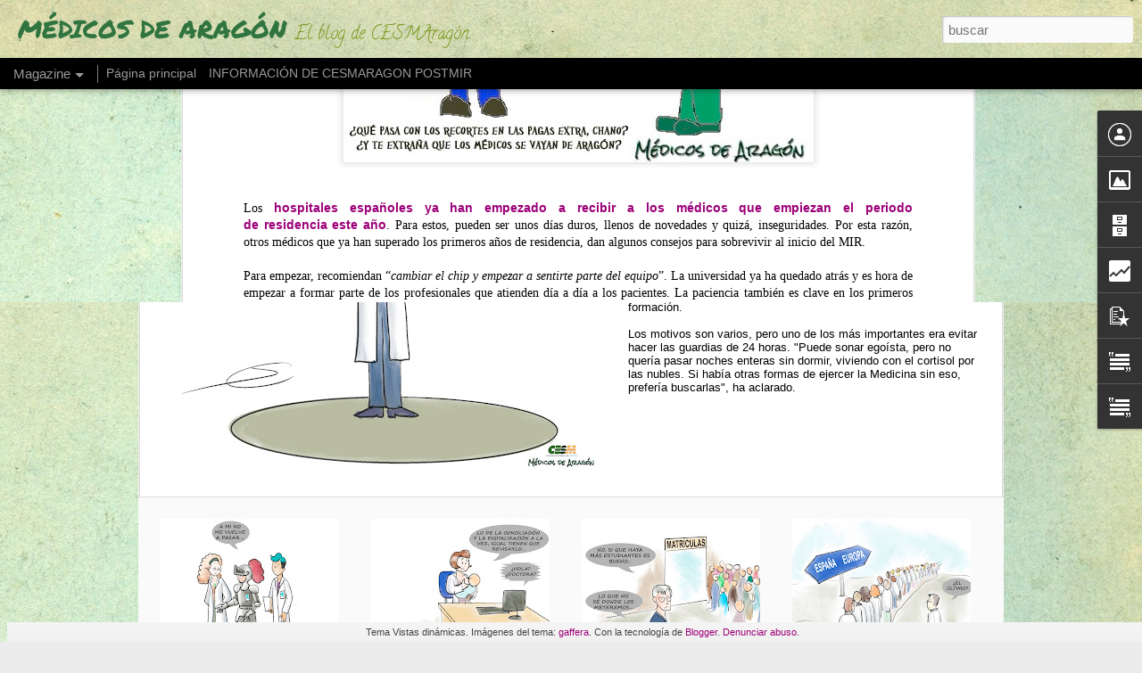

--- FILE ---
content_type: text/html; charset=UTF-8
request_url: http://cesmaragon.blogspot.com/2017/06/como-sobrevivir-los-primeros-dias-como.html
body_size: 6273
content:
<!DOCTYPE html>
<html class='v2' dir='ltr' lang='es'>
<head>
<link href='https://www.blogger.com/static/v1/widgets/335934321-css_bundle_v2.css' rel='stylesheet' type='text/css'/>
<meta content='text/html; charset=UTF-8' http-equiv='Content-Type'/>
<meta content='blogger' name='generator'/>
<link href='http://cesmaragon.blogspot.com/favicon.ico' rel='icon' type='image/x-icon'/>
<link href='http://cesmaragon.blogspot.com/2017/06/como-sobrevivir-los-primeros-dias-como.html' rel='canonical'/>
<link rel="alternate" type="application/atom+xml" title="MÉDICOS DE ARAGÓN - Atom" href="http://cesmaragon.blogspot.com/feeds/posts/default" />
<link rel="alternate" type="application/rss+xml" title="MÉDICOS DE ARAGÓN - RSS" href="http://cesmaragon.blogspot.com/feeds/posts/default?alt=rss" />
<link rel="service.post" type="application/atom+xml" title="MÉDICOS DE ARAGÓN - Atom" href="https://www.blogger.com/feeds/1298551959058115551/posts/default" />

<link rel="alternate" type="application/atom+xml" title="MÉDICOS DE ARAGÓN - Atom" href="http://cesmaragon.blogspot.com/feeds/6154504187549064375/comments/default" />
<!--Can't find substitution for tag [blog.ieCssRetrofitLinks]-->
<link href='https://blogger.googleusercontent.com/img/b/R29vZ2xl/AVvXsEhB0cDYOQFvDN-NiFKHGKMSKT9g_RcDmih5tVuGQ4_Pove5Ucq0d-l4xSCQSDjPW6o7R33GDWJdVSgPht4fAVZnABy5THcMQo0mcLEU3ioYTBlpGXn0EFpDMeaAJzTP3ZyaN8lmy7WQMWiP/s1600/43-MIR-GUARDIA.jpg' rel='image_src'/>
<meta content='http://cesmaragon.blogspot.com/2017/06/como-sobrevivir-los-primeros-dias-como.html' property='og:url'/>
<meta content='CÓMO SOBREVIVIR A LOS PRIMEROS DÍAS COMO MIR' property='og:title'/>
<meta content='   Los  hospitales españoles ya han empezado a recibir a los médicos que empiezan el periodo de residencia este año . Para estos, pueden ser...' property='og:description'/>
<meta content='https://blogger.googleusercontent.com/img/b/R29vZ2xl/AVvXsEhB0cDYOQFvDN-NiFKHGKMSKT9g_RcDmih5tVuGQ4_Pove5Ucq0d-l4xSCQSDjPW6o7R33GDWJdVSgPht4fAVZnABy5THcMQo0mcLEU3ioYTBlpGXn0EFpDMeaAJzTP3ZyaN8lmy7WQMWiP/w1200-h630-p-k-no-nu/43-MIR-GUARDIA.jpg' property='og:image'/>
<title>MÉDICOS DE ARAGÓN: CÓMO SOBREVIVIR A LOS PRIMEROS DÍAS COMO MIR</title>
<meta content='!' name='fragment'/>
<meta content='dynamic' name='blogger-template'/>
<meta content='IE=9,chrome=1' http-equiv='X-UA-Compatible'/>
<meta content='initial-scale=1.0, maximum-scale=1.0, user-scalable=no, width=device-width' name='viewport'/>
<style type='text/css'>@font-face{font-family:'Calligraffitti';font-style:normal;font-weight:400;font-display:swap;src:url(//fonts.gstatic.com/s/calligraffitti/v20/46k2lbT3XjDVqJw3DCmCFjE0vkFeOZdjppN_.woff2)format('woff2');unicode-range:U+0000-00FF,U+0131,U+0152-0153,U+02BB-02BC,U+02C6,U+02DA,U+02DC,U+0304,U+0308,U+0329,U+2000-206F,U+20AC,U+2122,U+2191,U+2193,U+2212,U+2215,U+FEFF,U+FFFD;}@font-face{font-family:'Permanent Marker';font-style:normal;font-weight:400;font-display:swap;src:url(//fonts.gstatic.com/s/permanentmarker/v16/Fh4uPib9Iyv2ucM6pGQMWimMp004La2Cf5b6jlg.woff2)format('woff2');unicode-range:U+0000-00FF,U+0131,U+0152-0153,U+02BB-02BC,U+02C6,U+02DA,U+02DC,U+0304,U+0308,U+0329,U+2000-206F,U+20AC,U+2122,U+2191,U+2193,U+2212,U+2215,U+FEFF,U+FFFD;}</style>
<style id='page-skin-1' type='text/css'><!--
/*-----------------------------------------------
Blogger Template Style
Name: Dynamic Views
----------------------------------------------- */
/* Variable definitions
====================
<Variable name="keycolor" description="Main Color" type="color" default="#ffffff"
variants="#2b256f,#00b2b4,#4ba976,#696f00,#b38f00,#f07300,#d0422c,#f37a86,#7b5341"/>
<Group description="Page">
<Variable name="page.text.font" description="Font" type="font"
default="'Helvetica Neue Light', HelveticaNeue-Light, 'Helvetica Neue', Helvetica, Arial, sans-serif"/>
<Variable name="page.text.color" description="Text Color" type="color"
default="#333333" variants="#333333"/>
<Variable name="body.background.color" description="Background Color" type="color"
default="#EEEEEE"
variants="#dfdfea,#d9f4f4,#e4f2eb,#e9ead9,#f4eed9,#fdead9,#f8e3e0,#fdebed,#ebe5e3"/>
</Group>
<Variable name="body.background" description="Body Background" type="background"
color="#EEEEEE" default="$(color) none repeat scroll top left"/>
<Group description="Header">
<Variable name="header.background.color" description="Background Color" type="color"
default="#F3F3F3" variants="#F3F3F3"/>
</Group>
<Group description="Header Bar">
<Variable name="primary.color" description="Background Color" type="color"
default="#333333" variants="#2b256f,#00b2b4,#4ba976,#696f00,#b38f00,#f07300,#d0422c,#f37a86,#7b5341"/>
<Variable name="menu.font" description="Font" type="font"
default="'Helvetica Neue Light', HelveticaNeue-Light, 'Helvetica Neue', Helvetica, Arial, sans-serif"/>
<Variable name="menu.text.color" description="Text Color" type="color"
default="#FFFFFF" variants="#FFFFFF"/>
</Group>
<Group description="Links">
<Variable name="link.font" description="Link Text" type="font"
default="'Helvetica Neue Light', HelveticaNeue-Light, 'Helvetica Neue', Helvetica, Arial, sans-serif"/>
<Variable name="link.color" description="Link Color" type="color"
default="#009EB8"
variants="#2b256f,#00b2b4,#4ba976,#696f00,#b38f00,#f07300,#d0422c,#f37a86,#7b5341"/>
<Variable name="link.hover.color" description="Link Hover Color" type="color"
default="#009EB8"
variants="#2b256f,#00b2b4,#4ba976,#696f00,#b38f00,#f07300,#d0422c,#f37a86,#7b5341"/>
<Variable name="link.visited.color" description="Link Visited Color" type="color"
default="#009EB8"
variants="#2b256f,#00b2b4,#4ba976,#696f00,#b38f00,#f07300,#d0422c,#f37a86,#7b5341"/>
</Group>
<Group description="Blog Title">
<Variable name="blog.title.font" description="Font" type="font"
default="'Helvetica Neue Light', HelveticaNeue-Light, 'Helvetica Neue', Helvetica, Arial, sans-serif"/>
<Variable name="blog.title.color" description="Color" type="color"
default="#555555" variants="#555555"/>
</Group>
<Group description="Blog Description">
<Variable name="blog.description.font" description="Font" type="font"
default="'Helvetica Neue Light', HelveticaNeue-Light, 'Helvetica Neue', Helvetica, Arial, sans-serif"/>
<Variable name="blog.description.color" description="Color" type="color"
default="#555555" variants="#555555"/>
</Group>
<Group description="Post Title">
<Variable name="post.title.font" description="Font" type="font"
default="'Helvetica Neue Light', HelveticaNeue-Light, 'Helvetica Neue', Helvetica, Arial, sans-serif"/>
<Variable name="post.title.color" description="Color" type="color"
default="#333333" variants="#333333"/>
</Group>
<Group description="Date Ribbon">
<Variable name="ribbon.color" description="Color" type="color"
default="#666666" variants="#2b256f,#00b2b4,#4ba976,#696f00,#b38f00,#f07300,#d0422c,#f37a86,#7b5341"/>
<Variable name="ribbon.hover.color" description="Hover Color" type="color"
default="#AD3A2B" variants="#AD3A2B"/>
</Group>
<Variable name="blitzview" description="Initial view type" type="string" default="sidebar"/>
*/
/* BEGIN CUT */
{
"font:Text": "'Helvetica Neue Light', HelveticaNeue-Light, 'Helvetica Neue', Helvetica, Arial, sans-serif",
"color:Text": "#000000",
"image:Background": "#cfe7d1 url(//themes.googleusercontent.com/image?id=1x_TqXo6-7t6y2ZiuOyQ2Bk6Zod9CTtyKYtRui0IeQJe6hVlJcQiXYG2xQGkxKvl6iZMJ) repeat fixed top center /* Credit: gaffera (http://www.istockphoto.com/googleimages.php?id=4072573&platform=blogger) */",
"color:Background": "#ececec",
"color:Header Background": "#f1f1f1",
"color:Primary": "#000000",
"color:Menu Text": "#ffffff",
"font:Menu": "'Helvetica Neue Light', HelveticaNeue-Light, 'Helvetica Neue', Helvetica, Arial, sans-serif",
"font:Link": "'Helvetica Neue Light', HelveticaNeue-Light, 'Helvetica Neue', Helvetica, Arial, sans-serif",
"color:Link": "#9c0079",
"color:Link Visited": "#9c0079",
"color:Link Hover": "#9c0079",
"font:Blog Title": "normal normal 100% Permanent Marker",
"color:Blog Title": "#307440",
"font:Blog Description": "normal normal 100% Calligraffitti",
"color:Blog Description": "#7d9922",
"font:Post Title": "'Helvetica Neue Light', HelveticaNeue-Light, 'Helvetica Neue', Helvetica, Arial, sans-serif",
"color:Post Title": "#000000",
"color:Ribbon": "#5b5b5b",
"color:Ribbon Hover": "#279e3e",
"view": "magazine"
}
/* END CUT */
***---Estaditicas---***
.stats-data {
clear: both;
display: block;
float: none;
overflow: hidden;
padding-left: 8px !important;
}
.stats-data li {
border-right: 1px solid #CCCCCC;
color: #ffffff;
float: left;
font-size: 10px;
font-weight: normal;
line-height: 12px;
margin-right: 10px !important;
margin-top: 0 !important;
padding: 5px 15px 2px 0 !important;
text-align: left;
}
.stats-data li span {
color: #ffffff;
display: block;
font-size: 15px;
font-weight: bold;
margin-bottom: 2px;
}

--></style>
<style id='template-skin-1' type='text/css'><!--
body {
min-width: 960px;
}
.column-center-outer {
margin-top: 46px;
}
.content-outer, .content-fauxcolumn-outer, .region-inner {
min-width: 960px;
max-width: 960px;
_width: 960px;
}
.main-inner .columns {
padding-left: 0;
padding-right: 310px;
}
.main-inner .fauxcolumn-center-outer {
left: 0;
right: 310px;
/* IE6 does not respect left and right together */
_width: expression(this.parentNode.offsetWidth -
parseInt("0") -
parseInt("310px") + 'px');
}
.main-inner .fauxcolumn-left-outer {
width: 0;
}
.main-inner .fauxcolumn-right-outer {
width: 310px;
}
.main-inner .column-left-outer {
width: 0;
right: 100%;
margin-left: -0;
}
.main-inner .column-right-outer {
width: 310px;
margin-right: -310px;
}
#layout {
min-width: 0;
}
#layout .content-outer {
min-width: 0;
width: 800px;
}
#layout .region-inner {
min-width: 0;
width: auto;
}
--></style>
<script src='//www.blogblog.com/dynamicviews/6e0d22adcfa5abea/js/common.js' type='text/javascript'></script>
<script src='//www.blogblog.com/dynamicviews/6e0d22adcfa5abea/js/languages/lang__es.js' type='text/javascript'></script>
<script src='//www.blogblog.com/dynamicviews/6e0d22adcfa5abea/js/magazine.js' type='text/javascript'></script>
<script src='//www.blogblog.com/dynamicviews/4224c15c4e7c9321/js/comments.js'></script>
<script type='text/javascript'>
        (function(i,s,o,g,r,a,m){i['GoogleAnalyticsObject']=r;i[r]=i[r]||function(){
        (i[r].q=i[r].q||[]).push(arguments)},i[r].l=1*new Date();a=s.createElement(o),
        m=s.getElementsByTagName(o)[0];a.async=1;a.src=g;m.parentNode.insertBefore(a,m)
        })(window,document,'script','https://www.google-analytics.com/analytics.js','ga');
        ga('create', 'UA-36152930-1', 'auto', 'blogger');
        ga('blogger.send', 'pageview');
      </script>
<link href='https://www.blogger.com/dyn-css/authorization.css?targetBlogID=1298551959058115551&amp;zx=dc966f4f-765b-43d7-bae9-a52ac87f3ce2' media='none' onload='if(media!=&#39;all&#39;)media=&#39;all&#39;' rel='stylesheet'/><noscript><link href='https://www.blogger.com/dyn-css/authorization.css?targetBlogID=1298551959058115551&amp;zx=dc966f4f-765b-43d7-bae9-a52ac87f3ce2' rel='stylesheet'/></noscript>
<meta name='google-adsense-platform-account' content='ca-host-pub-1556223355139109'/>
<meta name='google-adsense-platform-domain' content='blogspot.com'/>

</head>
<body class='variant-magazine'>
<div class='content'>
<div class='content-outer'>
<div class='fauxborder-left content-fauxborder-left'>
<div class='content-inner'>
<div class='main-outer'>
<div class='fauxborder-left main-fauxborder-left'>
<div class='region-inner main-inner'>
<div class='columns fauxcolumns'>
<div class='column-center-outer'>
<div class='column-center-inner'>
<div class='main section' id='main'>
</div>
</div>
</div>
<div class='column-right-outer'>
<div class='column-right-inner'>
<aside>
<div class='sidebar section' id='sidebar-right-1'>
</div>
</aside>
</div>
</div>
<div style='clear: both'></div>
</div>
</div>
</div>
</div>
</div>
</div>
</div>
</div>
<script language='javascript' type='text/javascript'>
        window.onload = function() {
          blogger.ui().configure().view();
        };
      </script>

<script type="text/javascript" src="https://www.blogger.com/static/v1/widgets/2028843038-widgets.js"></script>
<script type='text/javascript'>
window['__wavt'] = 'AOuZoY7jEU-BsiGV462b45lqwziKeR5kzA:1768995143250';_WidgetManager._Init('//www.blogger.com/rearrange?blogID\x3d1298551959058115551','//cesmaragon.blogspot.com/2017/06/como-sobrevivir-los-primeros-dias-como.html','1298551959058115551');
_WidgetManager._SetDataContext([{'name': 'blog', 'data': {'blogId': '1298551959058115551', 'title': 'M\xc9DICOS DE ARAG\xd3N', 'url': 'http://cesmaragon.blogspot.com/2017/06/como-sobrevivir-los-primeros-dias-como.html', 'canonicalUrl': 'http://cesmaragon.blogspot.com/2017/06/como-sobrevivir-los-primeros-dias-como.html', 'homepageUrl': 'http://cesmaragon.blogspot.com/', 'searchUrl': 'http://cesmaragon.blogspot.com/search', 'canonicalHomepageUrl': 'http://cesmaragon.blogspot.com/', 'blogspotFaviconUrl': 'http://cesmaragon.blogspot.com/favicon.ico', 'bloggerUrl': 'https://www.blogger.com', 'hasCustomDomain': false, 'httpsEnabled': true, 'enabledCommentProfileImages': true, 'gPlusViewType': 'FILTERED_POSTMOD', 'adultContent': false, 'analyticsAccountNumber': 'UA-36152930-1', 'encoding': 'UTF-8', 'locale': 'es', 'localeUnderscoreDelimited': 'es', 'languageDirection': 'ltr', 'isPrivate': false, 'isMobile': false, 'isMobileRequest': false, 'mobileClass': '', 'isPrivateBlog': false, 'isDynamicViewsAvailable': true, 'feedLinks': '\x3clink rel\x3d\x22alternate\x22 type\x3d\x22application/atom+xml\x22 title\x3d\x22M\xc9DICOS DE ARAG\xd3N - Atom\x22 href\x3d\x22http://cesmaragon.blogspot.com/feeds/posts/default\x22 /\x3e\n\x3clink rel\x3d\x22alternate\x22 type\x3d\x22application/rss+xml\x22 title\x3d\x22M\xc9DICOS DE ARAG\xd3N - RSS\x22 href\x3d\x22http://cesmaragon.blogspot.com/feeds/posts/default?alt\x3drss\x22 /\x3e\n\x3clink rel\x3d\x22service.post\x22 type\x3d\x22application/atom+xml\x22 title\x3d\x22M\xc9DICOS DE ARAG\xd3N - Atom\x22 href\x3d\x22https://www.blogger.com/feeds/1298551959058115551/posts/default\x22 /\x3e\n\n\x3clink rel\x3d\x22alternate\x22 type\x3d\x22application/atom+xml\x22 title\x3d\x22M\xc9DICOS DE ARAG\xd3N - Atom\x22 href\x3d\x22http://cesmaragon.blogspot.com/feeds/6154504187549064375/comments/default\x22 /\x3e\n', 'meTag': '', 'adsenseHostId': 'ca-host-pub-1556223355139109', 'adsenseHasAds': false, 'adsenseAutoAds': false, 'boqCommentIframeForm': true, 'loginRedirectParam': '', 'isGoogleEverywhereLinkTooltipEnabled': true, 'view': '', 'dynamicViewsCommentsSrc': '//www.blogblog.com/dynamicviews/4224c15c4e7c9321/js/comments.js', 'dynamicViewsScriptSrc': '//www.blogblog.com/dynamicviews/6e0d22adcfa5abea', 'plusOneApiSrc': 'https://apis.google.com/js/platform.js', 'disableGComments': true, 'interstitialAccepted': false, 'sharing': {'platforms': [{'name': 'Obtener enlace', 'key': 'link', 'shareMessage': 'Obtener enlace', 'target': ''}, {'name': 'Facebook', 'key': 'facebook', 'shareMessage': 'Compartir en Facebook', 'target': 'facebook'}, {'name': 'Escribe un blog', 'key': 'blogThis', 'shareMessage': 'Escribe un blog', 'target': 'blog'}, {'name': 'X', 'key': 'twitter', 'shareMessage': 'Compartir en X', 'target': 'twitter'}, {'name': 'Pinterest', 'key': 'pinterest', 'shareMessage': 'Compartir en Pinterest', 'target': 'pinterest'}, {'name': 'Correo electr\xf3nico', 'key': 'email', 'shareMessage': 'Correo electr\xf3nico', 'target': 'email'}], 'disableGooglePlus': true, 'googlePlusShareButtonWidth': 0, 'googlePlusBootstrap': '\x3cscript type\x3d\x22text/javascript\x22\x3ewindow.___gcfg \x3d {\x27lang\x27: \x27es\x27};\x3c/script\x3e'}, 'hasCustomJumpLinkMessage': false, 'jumpLinkMessage': 'Leer m\xe1s', 'pageType': 'item', 'postId': '6154504187549064375', 'postImageThumbnailUrl': 'https://blogger.googleusercontent.com/img/b/R29vZ2xl/AVvXsEhB0cDYOQFvDN-NiFKHGKMSKT9g_RcDmih5tVuGQ4_Pove5Ucq0d-l4xSCQSDjPW6o7R33GDWJdVSgPht4fAVZnABy5THcMQo0mcLEU3ioYTBlpGXn0EFpDMeaAJzTP3ZyaN8lmy7WQMWiP/s72-c/43-MIR-GUARDIA.jpg', 'postImageUrl': 'https://blogger.googleusercontent.com/img/b/R29vZ2xl/AVvXsEhB0cDYOQFvDN-NiFKHGKMSKT9g_RcDmih5tVuGQ4_Pove5Ucq0d-l4xSCQSDjPW6o7R33GDWJdVSgPht4fAVZnABy5THcMQo0mcLEU3ioYTBlpGXn0EFpDMeaAJzTP3ZyaN8lmy7WQMWiP/s1600/43-MIR-GUARDIA.jpg', 'pageName': 'C\xd3MO SOBREVIVIR A LOS PRIMEROS D\xcdAS COMO MIR', 'pageTitle': 'M\xc9DICOS DE ARAG\xd3N: C\xd3MO SOBREVIVIR A LOS PRIMEROS D\xcdAS COMO MIR'}}, {'name': 'features', 'data': {}}, {'name': 'messages', 'data': {'edit': 'Editar', 'linkCopiedToClipboard': 'El enlace se ha copiado en el Portapapeles.', 'ok': 'Aceptar', 'postLink': 'Enlace de la entrada'}}, {'name': 'skin', 'data': {'vars': {'link_color': '#9c0079', 'post_title_color': '#000000', 'blog_description_font': 'normal normal 100% Calligraffitti', 'body_background_color': '#ececec', 'ribbon_color': '#5b5b5b', 'body_background': '#cfe7d1 url(//themes.googleusercontent.com/image?id\x3d1x_TqXo6-7t6y2ZiuOyQ2Bk6Zod9CTtyKYtRui0IeQJe6hVlJcQiXYG2xQGkxKvl6iZMJ) repeat fixed top center /* Credit: gaffera (http://www.istockphoto.com/googleimages.php?id\x3d4072573\x26platform\x3dblogger) */', 'blitzview': 'magazine', 'link_visited_color': '#9c0079', 'link_hover_color': '#9c0079', 'header_background_color': '#f1f1f1', 'keycolor': '#cfe7d1', 'page_text_font': '\x27Helvetica Neue Light\x27, HelveticaNeue-Light, \x27Helvetica Neue\x27, Helvetica, Arial, sans-serif', 'blog_title_color': '#307440', 'ribbon_hover_color': '#279e3e', 'blog_title_font': 'normal normal 100% Permanent Marker', 'link_font': '\x27Helvetica Neue Light\x27, HelveticaNeue-Light, \x27Helvetica Neue\x27, Helvetica, Arial, sans-serif', 'menu_font': '\x27Helvetica Neue Light\x27, HelveticaNeue-Light, \x27Helvetica Neue\x27, Helvetica, Arial, sans-serif', 'primary_color': '#000000', 'page_text_color': '#000000', 'post_title_font': '\x27Helvetica Neue Light\x27, HelveticaNeue-Light, \x27Helvetica Neue\x27, Helvetica, Arial, sans-serif', 'blog_description_color': '#7d9922', 'menu_text_color': '#ffffff'}, 'override': '***---Estaditicas---***\n.stats-data {\nclear: both;\ndisplay: block;\nfloat: none;\noverflow: hidden;\npadding-left: 8px !important;\n}\n.stats-data li {\nborder-right: 1px solid #CCCCCC;\ncolor: #ffffff;\nfloat: left;\nfont-size: 10px;\nfont-weight: normal;\nline-height: 12px;\nmargin-right: 10px !important;\nmargin-top: 0 !important;\npadding: 5px 15px 2px 0 !important;\ntext-align: left;\n}\n.stats-data li span {\ncolor: #ffffff;\ndisplay: block;\nfont-size: 15px;\nfont-weight: bold;\nmargin-bottom: 2px;\n}\n', 'url': 'blitz.css'}}, {'name': 'template', 'data': {'name': 'Dynamic Views', 'localizedName': 'Vistas din\xe1micas', 'isResponsive': false, 'isAlternateRendering': false, 'isCustom': false, 'variant': 'magazine', 'variantId': 'magazine'}}, {'name': 'view', 'data': {'classic': {'name': 'classic', 'url': '?view\x3dclassic'}, 'flipcard': {'name': 'flipcard', 'url': '?view\x3dflipcard'}, 'magazine': {'name': 'magazine', 'url': '?view\x3dmagazine'}, 'mosaic': {'name': 'mosaic', 'url': '?view\x3dmosaic'}, 'sidebar': {'name': 'sidebar', 'url': '?view\x3dsidebar'}, 'snapshot': {'name': 'snapshot', 'url': '?view\x3dsnapshot'}, 'timeslide': {'name': 'timeslide', 'url': '?view\x3dtimeslide'}, 'isMobile': false, 'title': 'C\xd3MO SOBREVIVIR A LOS PRIMEROS D\xcdAS COMO MIR', 'description': '   Los\xa0 hospitales\xa0espa\xf1oles ya han empezado a recibir a los\xa0m\xe9dicos\xa0que empiezan el periodo de\xa0residencia\xa0este a\xf1o . Para estos, pueden ser...', 'featuredImage': 'https://blogger.googleusercontent.com/img/b/R29vZ2xl/AVvXsEhB0cDYOQFvDN-NiFKHGKMSKT9g_RcDmih5tVuGQ4_Pove5Ucq0d-l4xSCQSDjPW6o7R33GDWJdVSgPht4fAVZnABy5THcMQo0mcLEU3ioYTBlpGXn0EFpDMeaAJzTP3ZyaN8lmy7WQMWiP/s1600/43-MIR-GUARDIA.jpg', 'url': 'http://cesmaragon.blogspot.com/2017/06/como-sobrevivir-los-primeros-dias-como.html', 'type': 'item', 'isSingleItem': true, 'isMultipleItems': false, 'isError': false, 'isPage': false, 'isPost': true, 'isHomepage': false, 'isArchive': false, 'isLabelSearch': false, 'postId': 6154504187549064375}}]);
_WidgetManager._RegisterWidget('_ProfileView', new _WidgetInfo('Profile1', 'main', document.getElementById('Profile1'), {}, 'displayModeFull'));
_WidgetManager._RegisterWidget('_BlogView', new _WidgetInfo('Blog1', 'main', document.getElementById('Blog1'), {'cmtInteractionsEnabled': false, 'lightboxEnabled': true, 'lightboxModuleUrl': 'https://www.blogger.com/static/v1/jsbin/498020680-lbx__es.js', 'lightboxCssUrl': 'https://www.blogger.com/static/v1/v-css/828616780-lightbox_bundle.css'}, 'displayModeFull'));
_WidgetManager._RegisterWidget('_PageListView', new _WidgetInfo('PageList1', 'main', document.getElementById('PageList1'), {'title': 'P\xe1ginas', 'links': [{'isCurrentPage': false, 'href': 'https://cesmaragon.blogspot.com/', 'id': '0', 'title': 'P\xe1gina principal'}, {'isCurrentPage': false, 'href': 'http://cesmaragon.blogspot.com/p/cesmaragon-informa.html', 'id': '3529813337979769677', 'title': 'INFORMACI\xd3N DE CESMARAGON POSTMIR'}], 'mobile': false, 'showPlaceholder': true, 'hasCurrentPage': false}, 'displayModeFull'));
_WidgetManager._RegisterWidget('_HTMLView', new _WidgetInfo('HTML3', 'sidebar-right-1', document.getElementById('HTML3'), {}, 'displayModeFull'));
_WidgetManager._RegisterWidget('_ImageView', new _WidgetInfo('Image1', 'sidebar-right-1', document.getElementById('Image1'), {'resize': false}, 'displayModeFull'));
_WidgetManager._RegisterWidget('_HeaderView', new _WidgetInfo('Header1', 'sidebar-right-1', document.getElementById('Header1'), {}, 'displayModeFull'));
_WidgetManager._RegisterWidget('_HTMLView', new _WidgetInfo('HTML4', 'sidebar-right-1', document.getElementById('HTML4'), {}, 'displayModeFull'));
_WidgetManager._RegisterWidget('_BlogArchiveView', new _WidgetInfo('BlogArchive1', 'sidebar-right-1', document.getElementById('BlogArchive1'), {'languageDirection': 'ltr', 'loadingMessage': 'Cargando\x26hellip;'}, 'displayModeFull'));
_WidgetManager._RegisterWidget('_StatsView', new _WidgetInfo('Stats1', 'sidebar-right-1', document.getElementById('Stats1'), {'title': 'Vistas de p\xe1gina en total', 'showGraphicalCounter': false, 'showAnimatedCounter': false, 'showSparkline': false, 'statsUrl': '//cesmaragon.blogspot.com/b/stats?style\x3dBLACK_TRANSPARENT\x26timeRange\x3dALL_TIME\x26token\x3dAPq4FmBW4OnFKAR1c37uXHZD80j_Z4QSzGzKwcCx__j_wWrhN7uimelzXSFXg5a1AsLsr7axotUJMGc_11bQ4Xt2HnGjfV_77Q'}, 'displayModeFull'));
_WidgetManager._RegisterWidget('_HTMLView', new _WidgetInfo('HTML2', 'sidebar-right-1', document.getElementById('HTML2'), {}, 'displayModeFull'));
_WidgetManager._RegisterWidget('_BlogSearchView', new _WidgetInfo('BlogSearch1', 'sidebar-right-1', document.getElementById('BlogSearch1'), {}, 'displayModeFull'));
_WidgetManager._RegisterWidget('_PopularPostsView', new _WidgetInfo('PopularPosts1', 'sidebar-right-1', document.getElementById('PopularPosts1'), {}, 'displayModeFull'));
_WidgetManager._RegisterWidget('_TextView', new _WidgetInfo('Text2', 'sidebar-right-1', document.getElementById('Text2'), {}, 'displayModeFull'));
_WidgetManager._RegisterWidget('_TextView', new _WidgetInfo('Text1', 'sidebar-right-1', document.getElementById('Text1'), {}, 'displayModeFull'));
_WidgetManager._RegisterWidget('_AttributionView', new _WidgetInfo('Attribution1', 'sidebar-right-1', document.getElementById('Attribution1'), {}, 'displayModeFull'));
_WidgetManager._RegisterWidget('_NavbarView', new _WidgetInfo('Navbar1', 'sidebar-right-1', document.getElementById('Navbar1'), {}, 'displayModeFull'));
_WidgetManager._RegisterWidget('_HTMLView', new _WidgetInfo('HTML1', 'sidebar-right-1', document.getElementById('HTML1'), {}, 'displayModeFull'));
</script>
</body>
</html>

--- FILE ---
content_type: text/html; charset=UTF-8
request_url: http://cesmaragon.blogspot.com/b/stats?style=BLACK_TRANSPARENT&timeRange=ALL_TIME&token=APq4FmD1QW-u-VBaxdhNMzF8jBPtGa6F2B6yWqFSBnFAkFjuJucqi9M_sIg6MthgYgGkfh10jVxRrvlAQaHSLPwYVO-EFXwegg&v=0&action=initial&widgetId=Stats1&responseType=js
body_size: 264
content:
{"total":2049313,"sparklineOptions":{"backgroundColor":{"fillOpacity":0.1,"fill":"#000000"},"series":[{"areaOpacity":0.3,"color":"#202020"}]},"sparklineData":[[0,10],[1,14],[2,6],[3,63],[4,13],[5,8],[6,26],[7,34],[8,14],[9,12],[10,25],[11,13],[12,7],[13,11],[14,9],[15,38],[16,62],[17,63],[18,58],[19,67],[20,57],[21,29],[22,48],[23,33],[24,19],[25,100],[26,53],[27,52],[28,20],[29,6]],"nextTickMs":1200000}

--- FILE ---
content_type: text/html; charset=UTF-8
request_url: http://cesmaragon.blogspot.com/b/stats?style=BLACK_TRANSPARENT&timeRange=ALL_TIME&token=APq4FmCwYrRkYBJ7o2eZp-thN97MNAJ-0LXul-l-hC_Lhdczrrft9uK6iwOzwcC2DTm-Cbgvvjqr__HZPH2uDD51lm375INCXg&v=0&action=initial&widgetId=Stats1&responseType=js
body_size: 264
content:
{"total":2049313,"sparklineOptions":{"backgroundColor":{"fillOpacity":0.1,"fill":"#000000"},"series":[{"areaOpacity":0.3,"color":"#202020"}]},"sparklineData":[[0,10],[1,14],[2,6],[3,63],[4,13],[5,8],[6,26],[7,34],[8,14],[9,12],[10,25],[11,13],[12,7],[13,11],[14,9],[15,38],[16,62],[17,63],[18,58],[19,67],[20,57],[21,29],[22,48],[23,33],[24,19],[25,100],[26,53],[27,52],[28,20],[29,6]],"nextTickMs":1200000}

--- FILE ---
content_type: text/javascript; charset=UTF-8
request_url: http://cesmaragon.blogspot.com/?v=0&action=initial&widgetId=Stats1&responseType=js&xssi_token=AOuZoY7jEU-BsiGV462b45lqwziKeR5kzA%3A1768995143250
body_size: 392
content:
try {
_WidgetManager._HandleControllerResult('Stats1', 'initial',{'title': 'Vistas de p\xe1gina en total', 'showGraphicalCounter': false, 'showAnimatedCounter': false, 'showSparkline': false, 'statsUrl': '//cesmaragon.blogspot.com/b/stats?style\x3dBLACK_TRANSPARENT\x26timeRange\x3dALL_TIME\x26token\x3dAPq4FmD1QW-u-VBaxdhNMzF8jBPtGa6F2B6yWqFSBnFAkFjuJucqi9M_sIg6MthgYgGkfh10jVxRrvlAQaHSLPwYVO-EFXwegg'});
} catch (e) {
  if (typeof log != 'undefined') {
    log('HandleControllerResult failed: ' + e);
  }
}


--- FILE ---
content_type: text/javascript; charset=UTF-8
request_url: http://cesmaragon.blogspot.com/?v=0&action=initial&widgetId=Stats1&responseType=js&xssi_token=AOuZoY7jEU-BsiGV462b45lqwziKeR5kzA%3A1768995143250
body_size: 393
content:
try {
_WidgetManager._HandleControllerResult('Stats1', 'initial',{'title': 'Vistas de p\xe1gina en total', 'showGraphicalCounter': false, 'showAnimatedCounter': false, 'showSparkline': false, 'statsUrl': '//cesmaragon.blogspot.com/b/stats?style\x3dBLACK_TRANSPARENT\x26timeRange\x3dALL_TIME\x26token\x3dAPq4FmCwYrRkYBJ7o2eZp-thN97MNAJ-0LXul-l-hC_Lhdczrrft9uK6iwOzwcC2DTm-Cbgvvjqr__HZPH2uDD51lm375INCXg'});
} catch (e) {
  if (typeof log != 'undefined') {
    log('HandleControllerResult failed: ' + e);
  }
}


--- FILE ---
content_type: text/javascript; charset=UTF-8
request_url: http://cesmaragon.blogspot.com/?v=0&action=initial&widgetId=PopularPosts1&responseType=js&xssi_token=AOuZoY7jEU-BsiGV462b45lqwziKeR5kzA%3A1768995143250
body_size: 4016
content:
try {
_WidgetManager._HandleControllerResult('PopularPosts1', 'initial',{'title': 'Entradas m\xe1s visitadas', 'showSnippets': true, 'showThumbnails': true, 'thumbnailSize': 72, 'showAuthor': false, 'showDate': false, 'posts': [{'id': '3271027317007745352', 'title': '95.000 EUROS PERO 44 HORAS DE JORNADA (La trampa de ser m\xe9dico fuera) ', 'href': 'http://cesmaragon.blogspot.com/2026/01/95000-euros-pero-44-horas-de-jornada-la.html', 'snippet': 'Los pa\xedses europeos contin\xfaan en la b\xfasqueda de profesionales sanitarios que quieran adquirir experiencia laboral fuera de Espa\xf1a. Esta vez,...', 'thumbnail': 'https://blogger.googleusercontent.com/img/b/R29vZ2xl/AVvXsEiqxbEV8elqoGYsG_mYoJd9cyuwvrUnMQv_S1QuTCcWkJlYGOC0KhFMlKGoZmRtSYRiVralXG3zpVoChfsHcVDGieK1IfxgUAo2t4K6DQnW3lipvxMoPIWNAvQIpg_npdAO5vnWii6WilUDlp3QAHlYoKNFelwDCCvLmmJdi8Ecbg7zJgo-q1VHlzVVG74Q/s72-w567-c-h441/03%20Noruega.jpg', 'featuredImage': 'https://blogger.googleusercontent.com/img/b/R29vZ2xl/AVvXsEiqxbEV8elqoGYsG_mYoJd9cyuwvrUnMQv_S1QuTCcWkJlYGOC0KhFMlKGoZmRtSYRiVralXG3zpVoChfsHcVDGieK1IfxgUAo2t4K6DQnW3lipvxMoPIWNAvQIpg_npdAO5vnWii6WilUDlp3QAHlYoKNFelwDCCvLmmJdi8Ecbg7zJgo-q1VHlzVVG74Q/w567-h441/03%20Noruega.jpg'}, {'id': '186496205216948905', 'title': '\x22EST\xc1N ESTIRANDO LAS CUERDAS DEL SISTEMA\x22 (\x22Un grado de Medicina es una sunto serio\x22)', 'href': 'http://cesmaragon.blogspot.com/2026/01/estan-estirando-las-cuerdas-del-sistema.html', 'snippet': 'Dentro de un par de a\xf1os, la Universidad de Valladolid y la de Salamanca dejar\xe1n de ser las dos \xfanicas p\xfablicas de Castilla y Le\xf3n con grado...', 'thumbnail': 'https://blogger.googleusercontent.com/img/b/R29vZ2xl/[base64]/s72-w590-c-h460/07%20Valladolid.jpg', 'featuredImage': 'https://blogger.googleusercontent.com/img/b/R29vZ2xl/[base64]/w590-h460/07%20Valladolid.jpg'}, {'id': '6909559413972847461', 'title': 'PORQU\xc9 ESPA\xd1A NO PUEDE RETENER A SUS PROFESIONALES (La gran fuga de m\xe9dicos) ', 'href': 'http://cesmaragon.blogspot.com/2026/01/porque-espana-no-puede-retener-sus.html', 'snippet': 'El hartazgo de los que cuidan nuestra salud es cada vez mayor. Se les exige cada vez m\xe1s, pero las condiciones no mejoran. De hecho, cada ve...', 'thumbnail': 'https://blogger.googleusercontent.com/img/b/R29vZ2xl/AVvXsEj7ZwPkBNjoKU8rhU_v-94ateaOTZyorH8kn_O5FADtPTHUWjoGOaVvvJJEw9_PWQfetQNjK57zBTCR9VVFi4A-H4CORMgPgbKVamOkToEycurnqYL_eRsPycmQi-nOwCJpJ-Vv5vH0LhnwilGWaO56dJ6CLWVdWPaCkPxjWTQWXF0_M_Z4vPHXuQRR8VFu/s72-w582-c-h452/05%20Fuga.jpg', 'featuredImage': 'https://blogger.googleusercontent.com/img/b/R29vZ2xl/AVvXsEj7ZwPkBNjoKU8rhU_v-94ateaOTZyorH8kn_O5FADtPTHUWjoGOaVvvJJEw9_PWQfetQNjK57zBTCR9VVFi4A-H4CORMgPgbKVamOkToEycurnqYL_eRsPycmQi-nOwCJpJ-Vv5vH0LhnwilGWaO56dJ6CLWVdWPaCkPxjWTQWXF0_M_Z4vPHXuQRR8VFu/w582-h452/05%20Fuga.jpg'}, {'id': '250924769713396095', 'title': 'PLANIFICAR, CONCILIAR Y DIGITALIZAR (La receta contra la escasez de m\xe9dicos)', 'href': 'http://cesmaragon.blogspot.com/2026/01/planificar-conciliar-y-digitalizar-la.html', 'snippet': 'El envejecimiento progresivo de la poblaci\xf3n y los avances en Medicina conllevan\xa0cambios del paradigma demogr\xe1fico y asistencial\xa0que afectan...', 'thumbnail': 'https://blogger.googleusercontent.com/img/b/R29vZ2xl/AVvXsEigvzbp8ARyqjZmINr0YyeeNfJdzCb5HueQFHs9dcCpyDG7bjWcFpD8sBZBuLUu9hNqzCRkFUakjhb8mFPti8B6fgt2gXSyvjZ3dB8PqMtV0xhG8dp1o-Z1wG0bwq4Cu5nGOOs1hR_mmQbaUu8rzh3oIpJwqsb9XLwvfM-fWhBoP5jS3TGKJQUn-3hIl5DQ/s72-w592-c-h461/08%20Conciliacio%C2%B4n.jpg', 'featuredImage': 'https://blogger.googleusercontent.com/img/b/R29vZ2xl/AVvXsEigvzbp8ARyqjZmINr0YyeeNfJdzCb5HueQFHs9dcCpyDG7bjWcFpD8sBZBuLUu9hNqzCRkFUakjhb8mFPti8B6fgt2gXSyvjZ3dB8PqMtV0xhG8dp1o-Z1wG0bwq4Cu5nGOOs1hR_mmQbaUu8rzh3oIpJwqsb9XLwvfM-fWhBoP5jS3TGKJQUn-3hIl5DQ/w592-h461/08%20Conciliacio%C2%B4n.jpg'}, {'id': '5461299397455616752', 'title': 'FALTAN ESPECIALISTAS (Pero Espa\xf1a es el sexto pa\xeds del mundo en n\xfamero de m\xe9dicos)', 'href': 'http://cesmaragon.blogspot.com/2026/01/faltan-especialistas-pero-espana-es-el.html', 'snippet': 'La Conferencia Nacional de Decanos de Facultades de Medicina Espa\xf1olas asegura que, seg\xfan los datos de la OCDE,\xa0Espa\xf1a es el sexto pa\xeds del ...', 'thumbnail': 'https://blogger.googleusercontent.com/img/b/R29vZ2xl/AVvXsEje496v0TyheomOvdrgdZIysR3ezpp5lYhsKu2u1eD7xuDhoqC3wh5JmHrJFTNLr50Ds3cAN_Lm8_GxEhEDfv9mlwtsygEDw9NcLqVy7Tohln7g-tIYGrKkONvoXejQMaswfrlmKpVSVt45twBidKLjy9zKXM4cFUFpjU2g2scNS5x9dQLlOSy5EX-psWS6/s72-w580-c-h452/04%20Especialistas.jpg', 'featuredImage': 'https://blogger.googleusercontent.com/img/b/R29vZ2xl/AVvXsEje496v0TyheomOvdrgdZIysR3ezpp5lYhsKu2u1eD7xuDhoqC3wh5JmHrJFTNLr50Ds3cAN_Lm8_GxEhEDfv9mlwtsygEDw9NcLqVy7Tohln7g-tIYGrKkONvoXejQMaswfrlmKpVSVt45twBidKLjy9zKXM4cFUFpjU2g2scNS5x9dQLlOSy5EX-psWS6/w580-h452/04%20Especialistas.jpg'}, {'id': '8763997440703007821', 'title': '\x22ME ALIENTAN A ELLO\x22 (Estudian Medicina y ya piensan en irse de Espa\xf1a) ', 'href': 'http://cesmaragon.blogspot.com/2026/01/me-alientan-ello-estudian-medicina-y-ya.html', 'snippet': 'La decisi\xf3n de\xa0 migrar a otros pa\xedses \xa0en busca de una mejor calidad de vida en ning\xfan caso es f\xe1cil. Dejar atr\xe1s a amigos y familiares es d...', 'thumbnail': 'https://blogger.googleusercontent.com/img/b/R29vZ2xl/AVvXsEhNM_jGN-3_jT-PEhXYoRSp0r1qxmUqdBwjZHI1ku6gBHHKU9uQaUA1v4Praov8Jvg8wCJXZ9MdxdDbXcwimKHpTqNF2L9jNAMX7-NOm8wuz0yPXO5C-HPrU6OoRn_rZ3DF5032AaY3jOkJjBJqyHd2DHt1K0fSmpsBwPgtm9k-xlcxstpLBrFpdPqNIQJC/s72-w579-c-h451/02%20Fuga%20De%20Estudiantes.jpg', 'featuredImage': 'https://blogger.googleusercontent.com/img/b/R29vZ2xl/AVvXsEhNM_jGN-3_jT-PEhXYoRSp0r1qxmUqdBwjZHI1ku6gBHHKU9uQaUA1v4Praov8Jvg8wCJXZ9MdxdDbXcwimKHpTqNF2L9jNAMX7-NOm8wuz0yPXO5C-HPrU6OoRn_rZ3DF5032AaY3jOkJjBJqyHd2DHt1K0fSmpsBwPgtm9k-xlcxstpLBrFpdPqNIQJC/w579-h451/02%20Fuga%20De%20Estudiantes.jpg'}, {'id': '5521275096576864860', 'title': 'LAS CCAA QUE M\xc1S PAGAN AL M\xc9DICO DE PRIMARIA (Y Arag\xf3n no es)', 'href': 'http://cesmaragon.blogspot.com/2025/07/las-ccaa-que-mas-pagan-al-medico-de.html', 'snippet': 'Las retribuciones de los m\xe9dicos de Atenci\xf3n Primaria en Espa\xf1a var\xedan mucho en funci\xf3n de la comunidad aut\xf3noma en la que ejerzan su labor,...', 'thumbnail': 'https://blogger.googleusercontent.com/img/b/R29vZ2xl/AVvXsEjxpH3mKUeCUyGGPrynxqK_ZH62lkMo5z3yRCeRBVAMldeSFoHUFZ2xyHjKwn3322Zfo9lC5uMvtdtUubwY8x4-YeRNJFWGrwgea50rQa3s7dD0fA5bqm4ahWU-X6ZzeRqiMjuKJzm-TtipSzynkMmSbIHpPF8SmNJyHWtSPnYcBg1yT04rMD9TlDWkldtf/s72-w502-c-h391/07%20Comunidades.jpg', 'featuredImage': 'https://blogger.googleusercontent.com/img/b/R29vZ2xl/AVvXsEjxpH3mKUeCUyGGPrynxqK_ZH62lkMo5z3yRCeRBVAMldeSFoHUFZ2xyHjKwn3322Zfo9lC5uMvtdtUubwY8x4-YeRNJFWGrwgea50rQa3s7dD0fA5bqm4ahWU-X6ZzeRqiMjuKJzm-TtipSzynkMmSbIHpPF8SmNJyHWtSPnYcBg1yT04rMD9TlDWkldtf/w502-h391/07%20Comunidades.jpg'}, {'id': '2619943141937270514', 'title': 'UNO DE CADA TRES M\xc9DICOS HA SIDO V\xcdCTIMA DE AMENAZAS DURANTE EL \xdaLTIMO A\xd1O', 'href': 'http://cesmaragon.blogspot.com/2026/01/uno-de-cada-tres-medicos-ha-sido.html', 'snippet': 'La\xa0 salud mental de m\xe9dicos y enfermeros \xa0en Europa se encuentra en una situaci\xf3n cr\xedtica. Y es que, seg\xfan el estudio \x26#39;Mental Health of ...', 'thumbnail': 'https://blogger.googleusercontent.com/img/b/R29vZ2xl/AVvXsEgrrV_0uQjqiO8MdXwPxinceC2Q51sG9wPBOMOO7etidwdo9quwX0tiG2afbgYtxBolTQGDBgC4rV8097QXVu-y7Kw0wbpiYDPG0pUFMvzpHd9mM0t4rde1tPn5fs1MCRUthah8ddpAHWWytF9SsImYLw_lXXvVAJMAzQhlJbNbT8pAabPeMkMuH58t3i7c/s72-w578-c-h450/09%20Agresiones.jpg', 'featuredImage': 'https://blogger.googleusercontent.com/img/b/R29vZ2xl/AVvXsEgrrV_0uQjqiO8MdXwPxinceC2Q51sG9wPBOMOO7etidwdo9quwX0tiG2afbgYtxBolTQGDBgC4rV8097QXVu-y7Kw0wbpiYDPG0pUFMvzpHd9mM0t4rde1tPn5fs1MCRUthah8ddpAHWWytF9SsImYLw_lXXvVAJMAzQhlJbNbT8pAabPeMkMuH58t3i7c/w578-h450/09%20Agresiones.jpg'}, {'id': '8434082346735445848', 'title': '\x22QUER\xcdA EVITAR LAS GUARDIAS DE 24 HORAS\x22 (La \x27rara avis\x27 de no hacer el MIR)', 'href': 'http://cesmaragon.blogspot.com/2026/01/queria-evitar-las-guardias-de-24-horas.html', 'snippet': 'La educaci\xf3n de un m\xe9dico, desde que empieza como\xa0 estudiante de Medicina \xa0hasta que consigue especializarse, suele ser un camino ya estable...', 'thumbnail': 'https://blogger.googleusercontent.com/img/b/R29vZ2xl/AVvXsEjG732sgrb2p0hhu_zVXo1mUrLZKIYjT96bGBp-rXUUsrQTr8oTJwuluDencshrXfu0o2dHNrVqnMeTxTRxjUeqK0c_iFvFsnM_wzriSJSGtCYitGTp4mMg5A4nBbl_cx43ENZ5fRiSfzfuNWZcZ3goxRXF7bkl5j2zaD1BU2MK2ybruELkSqoWf4YEUywW/s72-w613-c-h477/10%20Rara%20Avis.jpg', 'featuredImage': 'https://blogger.googleusercontent.com/img/b/R29vZ2xl/AVvXsEjG732sgrb2p0hhu_zVXo1mUrLZKIYjT96bGBp-rXUUsrQTr8oTJwuluDencshrXfu0o2dHNrVqnMeTxTRxjUeqK0c_iFvFsnM_wzriSJSGtCYitGTp4mMg5A4nBbl_cx43ENZ5fRiSfzfuNWZcZ3goxRXF7bkl5j2zaD1BU2MK2ybruELkSqoWf4YEUywW/w613-h477/10%20Rara%20Avis.jpg'}, {'id': '1028368581027120136', 'title': '184.000 EUROS AL A\xd1O Y UNA GUARDIA AL MES (Suiza busca m\xe9dicos) ', 'href': 'http://cesmaragon.blogspot.com/2024/07/184000-euros-al-ano-y-una-guardia-al.html', 'snippet': 'La situaci\xf3n actual de la\xa0Medicina de Familia\xa0deriva en que, algunos de sus profesionales, tomen la decisi\xf3n de migrar del pa\xeds en busca de ...', 'thumbnail': 'https://blogger.googleusercontent.com/img/b/R29vZ2xl/AVvXsEjAB1DF5Wc3e7B6g0uDR1S3EovZEbm7l7h7OAaGF0ChEKpwp57n0_ELYt1Wr17IjxLVWeq9YGLZuHoRrWrN8A7lm1XgYmL2NhndgxqoWLbHUAGM3mSZ6c85T1RY3FXuT8JzD_c6UXtyspdKwG3GaOvQpA4ZglMYY1yIAJLpPIgV2KInEtPpXLV6qr76-dgv/s72-w583-c-h370/12%20Suiza.jpg', 'featuredImage': 'https://blogger.googleusercontent.com/img/b/R29vZ2xl/AVvXsEjAB1DF5Wc3e7B6g0uDR1S3EovZEbm7l7h7OAaGF0ChEKpwp57n0_ELYt1Wr17IjxLVWeq9YGLZuHoRrWrN8A7lm1XgYmL2NhndgxqoWLbHUAGM3mSZ6c85T1RY3FXuT8JzD_c6UXtyspdKwG3GaOvQpA4ZglMYY1yIAJLpPIgV2KInEtPpXLV6qr76-dgv/w583-h370/12%20Suiza.jpg'}]});
} catch (e) {
  if (typeof log != 'undefined') {
    log('HandleControllerResult failed: ' + e);
  }
}


--- FILE ---
content_type: text/javascript; charset=UTF-8
request_url: http://cesmaragon.blogspot.com/?v=0&action=initial&widgetId=BlogArchive1&responseType=js&xssi_token=AOuZoY7jEU-BsiGV462b45lqwziKeR5kzA%3A1768995143250
body_size: 3425
content:
try {
_WidgetManager._HandleControllerResult('BlogArchive1', 'initial',{'url': 'http://cesmaragon.blogspot.com/search?updated-min\x3d1970-01-01T01:00:00%2B01:00\x26updated-max\x3d292278994-08-17T07:12:55Z\x26max-results\x3d50', 'name': 'All Posts', 'expclass': 'expanded', 'toggleId': 'ALL-0', 'post-count': 3775, 'data': [{'url': 'http://cesmaragon.blogspot.com/2026/', 'name': '2026', 'expclass': 'expanded', 'toggleId': 'YEARLY-1767222000000', 'post-count': 13, 'data': [{'url': 'http://cesmaragon.blogspot.com/2026/01/', 'name': 'enero', 'expclass': 'expanded', 'toggleId': 'MONTHLY-1767222000000', 'post-count': 13, 'posts': [{'title': '\x26quot;QUER\xcdA EVITAR LAS GUARDIAS DE 24 HORAS\x26quot; (La \x26#39;rara...', 'url': 'http://cesmaragon.blogspot.com/2026/01/queria-evitar-las-guardias-de-24-horas.html'}, {'title': 'UNO DE CADA TRES M\xc9DICOS HA SIDO V\xcdCTIMA DE AMENAZ...', 'url': 'http://cesmaragon.blogspot.com/2026/01/uno-de-cada-tres-medicos-ha-sido.html'}, {'title': 'PLANIFICAR, CONCILIAR Y DIGITALIZAR (La receta con...', 'url': 'http://cesmaragon.blogspot.com/2026/01/planificar-conciliar-y-digitalizar-la.html'}, {'title': '\x26quot;EST\xc1N ESTIRANDO LAS CUERDAS DEL SISTEMA\x26quot; (\x26quot;Un gra...', 'url': 'http://cesmaragon.blogspot.com/2026/01/estan-estirando-las-cuerdas-del-sistema.html'}, {'title': 'PORQU\xc9 ESPA\xd1A NO PUEDE RETENER A SUS PROFESIONALES...', 'url': 'http://cesmaragon.blogspot.com/2026/01/porque-espana-no-puede-retener-sus.html'}, {'title': 'FALTAN ESPECIALISTAS (Pero Espa\xf1a es el sexto pa\xeds...', 'url': 'http://cesmaragon.blogspot.com/2026/01/faltan-especialistas-pero-espana-es-el.html'}, {'title': '95.000 EUROS PERO 44 HORAS DE JORNADA (La trampa d...', 'url': 'http://cesmaragon.blogspot.com/2026/01/95000-euros-pero-44-horas-de-jornada-la.html'}, {'title': '\x26quot;ME ALIENTAN A ELLO\x26quot; (Estudian Medicina y ya piens...', 'url': 'http://cesmaragon.blogspot.com/2026/01/me-alientan-ello-estudian-medicina-y-ya.html'}, {'title': '\x26quot;MEDICINA ES LA PEOR CARRERA QUE PUEDE HACER TU PA...', 'url': 'http://cesmaragon.blogspot.com/2026/01/medicina-es-la-peor-carrera-que-puede.html'}, {'title': 'BRUSELAS DEMANDA AJUSTES PARA QUE EL CAMBIO DEMOGR...', 'url': 'http://cesmaragon.blogspot.com/2026/01/bruselas-demanda-ajustes-para-que-el.html'}, {'title': '\x26quot;MI MADRE ES M\xc9DICA\x26quot; (\x26quot;Pero me intent\xf3 desincentiv...', 'url': 'http://cesmaragon.blogspot.com/2026/01/mi-madre-es-medica-pero-me-intento.html'}, {'title': 'CARTA A LOS REYES MAGOS (Edici\xf3n 2026)', 'url': 'http://cesmaragon.blogspot.com/2026/01/carta-los-reyes-magos-edicion-2026.html'}, {'title': 'LOS FACULTATIVOS SUFREN OTRA VEZ M\xc1S LOS RECORTES ...', 'url': 'http://cesmaragon.blogspot.com/2026/01/los-facultativos-sufren-otra-vez-mas.html'}]}]}, {'url': 'http://cesmaragon.blogspot.com/2025/', 'name': '2025', 'expclass': 'collapsed', 'toggleId': 'YEARLY-1735686000000', 'post-count': 228, 'data': [{'url': 'http://cesmaragon.blogspot.com/2025/12/', 'name': 'diciembre', 'expclass': 'collapsed', 'toggleId': 'MONTHLY-1764543600000', 'post-count': 18}, {'url': 'http://cesmaragon.blogspot.com/2025/11/', 'name': 'noviembre', 'expclass': 'collapsed', 'toggleId': 'MONTHLY-1761951600000', 'post-count': 20}, {'url': 'http://cesmaragon.blogspot.com/2025/10/', 'name': 'octubre', 'expclass': 'collapsed', 'toggleId': 'MONTHLY-1759269600000', 'post-count': 22}, {'url': 'http://cesmaragon.blogspot.com/2025/09/', 'name': 'septiembre', 'expclass': 'collapsed', 'toggleId': 'MONTHLY-1756677600000', 'post-count': 22}, {'url': 'http://cesmaragon.blogspot.com/2025/08/', 'name': 'agosto', 'expclass': 'collapsed', 'toggleId': 'MONTHLY-1753999200000', 'post-count': 2}, {'url': 'http://cesmaragon.blogspot.com/2025/07/', 'name': 'julio', 'expclass': 'collapsed', 'toggleId': 'MONTHLY-1751320800000', 'post-count': 23}, {'url': 'http://cesmaragon.blogspot.com/2025/06/', 'name': 'junio', 'expclass': 'collapsed', 'toggleId': 'MONTHLY-1748728800000', 'post-count': 21}, {'url': 'http://cesmaragon.blogspot.com/2025/05/', 'name': 'mayo', 'expclass': 'collapsed', 'toggleId': 'MONTHLY-1746050400000', 'post-count': 21}, {'url': 'http://cesmaragon.blogspot.com/2025/04/', 'name': 'abril', 'expclass': 'collapsed', 'toggleId': 'MONTHLY-1743458400000', 'post-count': 19}, {'url': 'http://cesmaragon.blogspot.com/2025/03/', 'name': 'marzo', 'expclass': 'collapsed', 'toggleId': 'MONTHLY-1740783600000', 'post-count': 20}, {'url': 'http://cesmaragon.blogspot.com/2025/02/', 'name': 'febrero', 'expclass': 'collapsed', 'toggleId': 'MONTHLY-1738364400000', 'post-count': 20}, {'url': 'http://cesmaragon.blogspot.com/2025/01/', 'name': 'enero', 'expclass': 'collapsed', 'toggleId': 'MONTHLY-1735686000000', 'post-count': 20}]}, {'url': 'http://cesmaragon.blogspot.com/2024/', 'name': '2024', 'expclass': 'collapsed', 'toggleId': 'YEARLY-1704063600000', 'post-count': 241, 'data': [{'url': 'http://cesmaragon.blogspot.com/2024/12/', 'name': 'diciembre', 'expclass': 'collapsed', 'toggleId': 'MONTHLY-1733007600000', 'post-count': 19}, {'url': 'http://cesmaragon.blogspot.com/2024/11/', 'name': 'noviembre', 'expclass': 'collapsed', 'toggleId': 'MONTHLY-1730415600000', 'post-count': 20}, {'url': 'http://cesmaragon.blogspot.com/2024/10/', 'name': 'octubre', 'expclass': 'collapsed', 'toggleId': 'MONTHLY-1727733600000', 'post-count': 23}, {'url': 'http://cesmaragon.blogspot.com/2024/09/', 'name': 'septiembre', 'expclass': 'collapsed', 'toggleId': 'MONTHLY-1725141600000', 'post-count': 21}, {'url': 'http://cesmaragon.blogspot.com/2024/08/', 'name': 'agosto', 'expclass': 'collapsed', 'toggleId': 'MONTHLY-1722463200000', 'post-count': 11}, {'url': 'http://cesmaragon.blogspot.com/2024/07/', 'name': 'julio', 'expclass': 'collapsed', 'toggleId': 'MONTHLY-1719784800000', 'post-count': 23}, {'url': 'http://cesmaragon.blogspot.com/2024/06/', 'name': 'junio', 'expclass': 'collapsed', 'toggleId': 'MONTHLY-1717192800000', 'post-count': 20}, {'url': 'http://cesmaragon.blogspot.com/2024/05/', 'name': 'mayo', 'expclass': 'collapsed', 'toggleId': 'MONTHLY-1714514400000', 'post-count': 22}, {'url': 'http://cesmaragon.blogspot.com/2024/04/', 'name': 'abril', 'expclass': 'collapsed', 'toggleId': 'MONTHLY-1711922400000', 'post-count': 21}, {'url': 'http://cesmaragon.blogspot.com/2024/03/', 'name': 'marzo', 'expclass': 'collapsed', 'toggleId': 'MONTHLY-1709247600000', 'post-count': 18}, {'url': 'http://cesmaragon.blogspot.com/2024/02/', 'name': 'febrero', 'expclass': 'collapsed', 'toggleId': 'MONTHLY-1706742000000', 'post-count': 21}, {'url': 'http://cesmaragon.blogspot.com/2024/01/', 'name': 'enero', 'expclass': 'collapsed', 'toggleId': 'MONTHLY-1704063600000', 'post-count': 22}]}, {'url': 'http://cesmaragon.blogspot.com/2023/', 'name': '2023', 'expclass': 'collapsed', 'toggleId': 'YEARLY-1672527600000', 'post-count': 235, 'data': [{'url': 'http://cesmaragon.blogspot.com/2023/12/', 'name': 'diciembre', 'expclass': 'collapsed', 'toggleId': 'MONTHLY-1701385200000', 'post-count': 20}, {'url': 'http://cesmaragon.blogspot.com/2023/11/', 'name': 'noviembre', 'expclass': 'collapsed', 'toggleId': 'MONTHLY-1698793200000', 'post-count': 21}, {'url': 'http://cesmaragon.blogspot.com/2023/10/', 'name': 'octubre', 'expclass': 'collapsed', 'toggleId': 'MONTHLY-1696111200000', 'post-count': 21}, {'url': 'http://cesmaragon.blogspot.com/2023/09/', 'name': 'septiembre', 'expclass': 'collapsed', 'toggleId': 'MONTHLY-1693519200000', 'post-count': 20}, {'url': 'http://cesmaragon.blogspot.com/2023/08/', 'name': 'agosto', 'expclass': 'collapsed', 'toggleId': 'MONTHLY-1690840800000', 'post-count': 10}, {'url': 'http://cesmaragon.blogspot.com/2023/07/', 'name': 'julio', 'expclass': 'collapsed', 'toggleId': 'MONTHLY-1688162400000', 'post-count': 21}, {'url': 'http://cesmaragon.blogspot.com/2023/06/', 'name': 'junio', 'expclass': 'collapsed', 'toggleId': 'MONTHLY-1685570400000', 'post-count': 22}, {'url': 'http://cesmaragon.blogspot.com/2023/05/', 'name': 'mayo', 'expclass': 'collapsed', 'toggleId': 'MONTHLY-1682892000000', 'post-count': 22}, {'url': 'http://cesmaragon.blogspot.com/2023/04/', 'name': 'abril', 'expclass': 'collapsed', 'toggleId': 'MONTHLY-1680300000000', 'post-count': 17}, {'url': 'http://cesmaragon.blogspot.com/2023/03/', 'name': 'marzo', 'expclass': 'collapsed', 'toggleId': 'MONTHLY-1677625200000', 'post-count': 22}, {'url': 'http://cesmaragon.blogspot.com/2023/02/', 'name': 'febrero', 'expclass': 'collapsed', 'toggleId': 'MONTHLY-1675206000000', 'post-count': 20}, {'url': 'http://cesmaragon.blogspot.com/2023/01/', 'name': 'enero', 'expclass': 'collapsed', 'toggleId': 'MONTHLY-1672527600000', 'post-count': 19}]}, {'url': 'http://cesmaragon.blogspot.com/2022/', 'name': '2022', 'expclass': 'collapsed', 'toggleId': 'YEARLY-1640991600000', 'post-count': 240, 'data': [{'url': 'http://cesmaragon.blogspot.com/2022/12/', 'name': 'diciembre', 'expclass': 'collapsed', 'toggleId': 'MONTHLY-1669849200000', 'post-count': 21}, {'url': 'http://cesmaragon.blogspot.com/2022/11/', 'name': 'noviembre', 'expclass': 'collapsed', 'toggleId': 'MONTHLY-1667257200000', 'post-count': 21}, {'url': 'http://cesmaragon.blogspot.com/2022/10/', 'name': 'octubre', 'expclass': 'collapsed', 'toggleId': 'MONTHLY-1664575200000', 'post-count': 20}, {'url': 'http://cesmaragon.blogspot.com/2022/09/', 'name': 'septiembre', 'expclass': 'collapsed', 'toggleId': 'MONTHLY-1661983200000', 'post-count': 22}, {'url': 'http://cesmaragon.blogspot.com/2022/08/', 'name': 'agosto', 'expclass': 'collapsed', 'toggleId': 'MONTHLY-1659304800000', 'post-count': 11}, {'url': 'http://cesmaragon.blogspot.com/2022/07/', 'name': 'julio', 'expclass': 'collapsed', 'toggleId': 'MONTHLY-1656626400000', 'post-count': 21}, {'url': 'http://cesmaragon.blogspot.com/2022/06/', 'name': 'junio', 'expclass': 'collapsed', 'toggleId': 'MONTHLY-1654034400000', 'post-count': 22}, {'url': 'http://cesmaragon.blogspot.com/2022/05/', 'name': 'mayo', 'expclass': 'collapsed', 'toggleId': 'MONTHLY-1651356000000', 'post-count': 21}, {'url': 'http://cesmaragon.blogspot.com/2022/04/', 'name': 'abril', 'expclass': 'collapsed', 'toggleId': 'MONTHLY-1648764000000', 'post-count': 19}, {'url': 'http://cesmaragon.blogspot.com/2022/03/', 'name': 'marzo', 'expclass': 'collapsed', 'toggleId': 'MONTHLY-1646089200000', 'post-count': 22}, {'url': 'http://cesmaragon.blogspot.com/2022/02/', 'name': 'febrero', 'expclass': 'collapsed', 'toggleId': 'MONTHLY-1643670000000', 'post-count': 20}, {'url': 'http://cesmaragon.blogspot.com/2022/01/', 'name': 'enero', 'expclass': 'collapsed', 'toggleId': 'MONTHLY-1640991600000', 'post-count': 20}]}, {'url': 'http://cesmaragon.blogspot.com/2021/', 'name': '2021', 'expclass': 'collapsed', 'toggleId': 'YEARLY-1609455600000', 'post-count': 241, 'data': [{'url': 'http://cesmaragon.blogspot.com/2021/12/', 'name': 'diciembre', 'expclass': 'collapsed', 'toggleId': 'MONTHLY-1638313200000', 'post-count': 21}, {'url': 'http://cesmaragon.blogspot.com/2021/11/', 'name': 'noviembre', 'expclass': 'collapsed', 'toggleId': 'MONTHLY-1635721200000', 'post-count': 21}, {'url': 'http://cesmaragon.blogspot.com/2021/10/', 'name': 'octubre', 'expclass': 'collapsed', 'toggleId': 'MONTHLY-1633039200000', 'post-count': 21}, {'url': 'http://cesmaragon.blogspot.com/2021/09/', 'name': 'septiembre', 'expclass': 'collapsed', 'toggleId': 'MONTHLY-1630447200000', 'post-count': 22}, {'url': 'http://cesmaragon.blogspot.com/2021/08/', 'name': 'agosto', 'expclass': 'collapsed', 'toggleId': 'MONTHLY-1627768800000', 'post-count': 11}, {'url': 'http://cesmaragon.blogspot.com/2021/07/', 'name': 'julio', 'expclass': 'collapsed', 'toggleId': 'MONTHLY-1625090400000', 'post-count': 22}, {'url': 'http://cesmaragon.blogspot.com/2021/06/', 'name': 'junio', 'expclass': 'collapsed', 'toggleId': 'MONTHLY-1622498400000', 'post-count': 22}, {'url': 'http://cesmaragon.blogspot.com/2021/05/', 'name': 'mayo', 'expclass': 'collapsed', 'toggleId': 'MONTHLY-1619820000000', 'post-count': 21}, {'url': 'http://cesmaragon.blogspot.com/2021/04/', 'name': 'abril', 'expclass': 'collapsed', 'toggleId': 'MONTHLY-1617228000000', 'post-count': 19}, {'url': 'http://cesmaragon.blogspot.com/2021/03/', 'name': 'marzo', 'expclass': 'collapsed', 'toggleId': 'MONTHLY-1614553200000', 'post-count': 22}, {'url': 'http://cesmaragon.blogspot.com/2021/02/', 'name': 'febrero', 'expclass': 'collapsed', 'toggleId': 'MONTHLY-1612134000000', 'post-count': 21}, {'url': 'http://cesmaragon.blogspot.com/2021/01/', 'name': 'enero', 'expclass': 'collapsed', 'toggleId': 'MONTHLY-1609455600000', 'post-count': 18}]}, {'url': 'http://cesmaragon.blogspot.com/2020/', 'name': '2020', 'expclass': 'collapsed', 'toggleId': 'YEARLY-1577833200000', 'post-count': 274, 'data': [{'url': 'http://cesmaragon.blogspot.com/2020/12/', 'name': 'diciembre', 'expclass': 'collapsed', 'toggleId': 'MONTHLY-1606777200000', 'post-count': 20}, {'url': 'http://cesmaragon.blogspot.com/2020/11/', 'name': 'noviembre', 'expclass': 'collapsed', 'toggleId': 'MONTHLY-1604185200000', 'post-count': 20}, {'url': 'http://cesmaragon.blogspot.com/2020/10/', 'name': 'octubre', 'expclass': 'collapsed', 'toggleId': 'MONTHLY-1601503200000', 'post-count': 21}, {'url': 'http://cesmaragon.blogspot.com/2020/09/', 'name': 'septiembre', 'expclass': 'collapsed', 'toggleId': 'MONTHLY-1598911200000', 'post-count': 22}, {'url': 'http://cesmaragon.blogspot.com/2020/08/', 'name': 'agosto', 'expclass': 'collapsed', 'toggleId': 'MONTHLY-1596232800000', 'post-count': 21}, {'url': 'http://cesmaragon.blogspot.com/2020/07/', 'name': 'julio', 'expclass': 'collapsed', 'toggleId': 'MONTHLY-1593554400000', 'post-count': 23}, {'url': 'http://cesmaragon.blogspot.com/2020/06/', 'name': 'junio', 'expclass': 'collapsed', 'toggleId': 'MONTHLY-1590962400000', 'post-count': 24}, {'url': 'http://cesmaragon.blogspot.com/2020/05/', 'name': 'mayo', 'expclass': 'collapsed', 'toggleId': 'MONTHLY-1588284000000', 'post-count': 31}, {'url': 'http://cesmaragon.blogspot.com/2020/04/', 'name': 'abril', 'expclass': 'collapsed', 'toggleId': 'MONTHLY-1585692000000', 'post-count': 27}, {'url': 'http://cesmaragon.blogspot.com/2020/03/', 'name': 'marzo', 'expclass': 'collapsed', 'toggleId': 'MONTHLY-1583017200000', 'post-count': 23}, {'url': 'http://cesmaragon.blogspot.com/2020/02/', 'name': 'febrero', 'expclass': 'collapsed', 'toggleId': 'MONTHLY-1580511600000', 'post-count': 20}, {'url': 'http://cesmaragon.blogspot.com/2020/01/', 'name': 'enero', 'expclass': 'collapsed', 'toggleId': 'MONTHLY-1577833200000', 'post-count': 22}]}, {'url': 'http://cesmaragon.blogspot.com/2019/', 'name': '2019', 'expclass': 'collapsed', 'toggleId': 'YEARLY-1546297200000', 'post-count': 250, 'data': [{'url': 'http://cesmaragon.blogspot.com/2019/12/', 'name': 'diciembre', 'expclass': 'collapsed', 'toggleId': 'MONTHLY-1575154800000', 'post-count': 20}, {'url': 'http://cesmaragon.blogspot.com/2019/11/', 'name': 'noviembre', 'expclass': 'collapsed', 'toggleId': 'MONTHLY-1572562800000', 'post-count': 20}, {'url': 'http://cesmaragon.blogspot.com/2019/10/', 'name': 'octubre', 'expclass': 'collapsed', 'toggleId': 'MONTHLY-1569880800000', 'post-count': 24}, {'url': 'http://cesmaragon.blogspot.com/2019/09/', 'name': 'septiembre', 'expclass': 'collapsed', 'toggleId': 'MONTHLY-1567288800000', 'post-count': 21}, {'url': 'http://cesmaragon.blogspot.com/2019/08/', 'name': 'agosto', 'expclass': 'collapsed', 'toggleId': 'MONTHLY-1564610400000', 'post-count': 21}, {'url': 'http://cesmaragon.blogspot.com/2019/07/', 'name': 'julio', 'expclass': 'collapsed', 'toggleId': 'MONTHLY-1561932000000', 'post-count': 23}, {'url': 'http://cesmaragon.blogspot.com/2019/06/', 'name': 'junio', 'expclass': 'collapsed', 'toggleId': 'MONTHLY-1559340000000', 'post-count': 20}, {'url': 'http://cesmaragon.blogspot.com/2019/05/', 'name': 'mayo', 'expclass': 'collapsed', 'toggleId': 'MONTHLY-1556661600000', 'post-count': 22}, {'url': 'http://cesmaragon.blogspot.com/2019/04/', 'name': 'abril', 'expclass': 'collapsed', 'toggleId': 'MONTHLY-1554069600000', 'post-count': 19}, {'url': 'http://cesmaragon.blogspot.com/2019/03/', 'name': 'marzo', 'expclass': 'collapsed', 'toggleId': 'MONTHLY-1551394800000', 'post-count': 20}, {'url': 'http://cesmaragon.blogspot.com/2019/02/', 'name': 'febrero', 'expclass': 'collapsed', 'toggleId': 'MONTHLY-1548975600000', 'post-count': 20}, {'url': 'http://cesmaragon.blogspot.com/2019/01/', 'name': 'enero', 'expclass': 'collapsed', 'toggleId': 'MONTHLY-1546297200000', 'post-count': 20}]}, {'url': 'http://cesmaragon.blogspot.com/2018/', 'name': '2018', 'expclass': 'collapsed', 'toggleId': 'YEARLY-1514761200000', 'post-count': 250, 'data': [{'url': 'http://cesmaragon.blogspot.com/2018/12/', 'name': 'diciembre', 'expclass': 'collapsed', 'toggleId': 'MONTHLY-1543618800000', 'post-count': 19}, {'url': 'http://cesmaragon.blogspot.com/2018/11/', 'name': 'noviembre', 'expclass': 'collapsed', 'toggleId': 'MONTHLY-1541026800000', 'post-count': 21}, {'url': 'http://cesmaragon.blogspot.com/2018/10/', 'name': 'octubre', 'expclass': 'collapsed', 'toggleId': 'MONTHLY-1538344800000', 'post-count': 22}, {'url': 'http://cesmaragon.blogspot.com/2018/09/', 'name': 'septiembre', 'expclass': 'collapsed', 'toggleId': 'MONTHLY-1535752800000', 'post-count': 20}, {'url': 'http://cesmaragon.blogspot.com/2018/08/', 'name': 'agosto', 'expclass': 'collapsed', 'toggleId': 'MONTHLY-1533074400000', 'post-count': 22}, {'url': 'http://cesmaragon.blogspot.com/2018/07/', 'name': 'julio', 'expclass': 'collapsed', 'toggleId': 'MONTHLY-1530396000000', 'post-count': 22}, {'url': 'http://cesmaragon.blogspot.com/2018/06/', 'name': 'junio', 'expclass': 'collapsed', 'toggleId': 'MONTHLY-1527804000000', 'post-count': 21}, {'url': 'http://cesmaragon.blogspot.com/2018/05/', 'name': 'mayo', 'expclass': 'collapsed', 'toggleId': 'MONTHLY-1525125600000', 'post-count': 22}, {'url': 'http://cesmaragon.blogspot.com/2018/04/', 'name': 'abril', 'expclass': 'collapsed', 'toggleId': 'MONTHLY-1522533600000', 'post-count': 21}, {'url': 'http://cesmaragon.blogspot.com/2018/03/', 'name': 'marzo', 'expclass': 'collapsed', 'toggleId': 'MONTHLY-1519858800000', 'post-count': 19}, {'url': 'http://cesmaragon.blogspot.com/2018/02/', 'name': 'febrero', 'expclass': 'collapsed', 'toggleId': 'MONTHLY-1517439600000', 'post-count': 20}, {'url': 'http://cesmaragon.blogspot.com/2018/01/', 'name': 'enero', 'expclass': 'collapsed', 'toggleId': 'MONTHLY-1514761200000', 'post-count': 21}]}, {'url': 'http://cesmaragon.blogspot.com/2017/', 'name': '2017', 'expclass': 'collapsed', 'toggleId': 'YEARLY-1483225200000', 'post-count': 250, 'data': [{'url': 'http://cesmaragon.blogspot.com/2017/12/', 'name': 'diciembre', 'expclass': 'collapsed', 'toggleId': 'MONTHLY-1512082800000', 'post-count': 20}, {'url': 'http://cesmaragon.blogspot.com/2017/11/', 'name': 'noviembre', 'expclass': 'collapsed', 'toggleId': 'MONTHLY-1509490800000', 'post-count': 21}, {'url': 'http://cesmaragon.blogspot.com/2017/10/', 'name': 'octubre', 'expclass': 'collapsed', 'toggleId': 'MONTHLY-1506808800000', 'post-count': 21}, {'url': 'http://cesmaragon.blogspot.com/2017/09/', 'name': 'septiembre', 'expclass': 'collapsed', 'toggleId': 'MONTHLY-1504216800000', 'post-count': 21}, {'url': 'http://cesmaragon.blogspot.com/2017/08/', 'name': 'agosto', 'expclass': 'collapsed', 'toggleId': 'MONTHLY-1501538400000', 'post-count': 22}, {'url': 'http://cesmaragon.blogspot.com/2017/07/', 'name': 'julio', 'expclass': 'collapsed', 'toggleId': 'MONTHLY-1498860000000', 'post-count': 21}, {'url': 'http://cesmaragon.blogspot.com/2017/06/', 'name': 'junio', 'expclass': 'collapsed', 'toggleId': 'MONTHLY-1496268000000', 'post-count': 22}, {'url': 'http://cesmaragon.blogspot.com/2017/05/', 'name': 'mayo', 'expclass': 'collapsed', 'toggleId': 'MONTHLY-1493589600000', 'post-count': 22}, {'url': 'http://cesmaragon.blogspot.com/2017/04/', 'name': 'abril', 'expclass': 'collapsed', 'toggleId': 'MONTHLY-1490997600000', 'post-count': 17}, {'url': 'http://cesmaragon.blogspot.com/2017/03/', 'name': 'marzo', 'expclass': 'collapsed', 'toggleId': 'MONTHLY-1488322800000', 'post-count': 22}, {'url': 'http://cesmaragon.blogspot.com/2017/02/', 'name': 'febrero', 'expclass': 'collapsed', 'toggleId': 'MONTHLY-1485903600000', 'post-count': 20}, {'url': 'http://cesmaragon.blogspot.com/2017/01/', 'name': 'enero', 'expclass': 'collapsed', 'toggleId': 'MONTHLY-1483225200000', 'post-count': 21}]}, {'url': 'http://cesmaragon.blogspot.com/2016/', 'name': '2016', 'expclass': 'collapsed', 'toggleId': 'YEARLY-1451602800000', 'post-count': 254, 'data': [{'url': 'http://cesmaragon.blogspot.com/2016/12/', 'name': 'diciembre', 'expclass': 'collapsed', 'toggleId': 'MONTHLY-1480546800000', 'post-count': 21}, {'url': 'http://cesmaragon.blogspot.com/2016/11/', 'name': 'noviembre', 'expclass': 'collapsed', 'toggleId': 'MONTHLY-1477954800000', 'post-count': 21}, {'url': 'http://cesmaragon.blogspot.com/2016/10/', 'name': 'octubre', 'expclass': 'collapsed', 'toggleId': 'MONTHLY-1475272800000', 'post-count': 20}, {'url': 'http://cesmaragon.blogspot.com/2016/09/', 'name': 'septiembre', 'expclass': 'collapsed', 'toggleId': 'MONTHLY-1472680800000', 'post-count': 23}, {'url': 'http://cesmaragon.blogspot.com/2016/08/', 'name': 'agosto', 'expclass': 'collapsed', 'toggleId': 'MONTHLY-1470002400000', 'post-count': 22}, {'url': 'http://cesmaragon.blogspot.com/2016/07/', 'name': 'julio', 'expclass': 'collapsed', 'toggleId': 'MONTHLY-1467324000000', 'post-count': 21}, {'url': 'http://cesmaragon.blogspot.com/2016/06/', 'name': 'junio', 'expclass': 'collapsed', 'toggleId': 'MONTHLY-1464732000000', 'post-count': 22}, {'url': 'http://cesmaragon.blogspot.com/2016/05/', 'name': 'mayo', 'expclass': 'collapsed', 'toggleId': 'MONTHLY-1462053600000', 'post-count': 21}, {'url': 'http://cesmaragon.blogspot.com/2016/04/', 'name': 'abril', 'expclass': 'collapsed', 'toggleId': 'MONTHLY-1459461600000', 'post-count': 21}, {'url': 'http://cesmaragon.blogspot.com/2016/03/', 'name': 'marzo', 'expclass': 'collapsed', 'toggleId': 'MONTHLY-1456786800000', 'post-count': 21}, {'url': 'http://cesmaragon.blogspot.com/2016/02/', 'name': 'febrero', 'expclass': 'collapsed', 'toggleId': 'MONTHLY-1454281200000', 'post-count': 22}, {'url': 'http://cesmaragon.blogspot.com/2016/01/', 'name': 'enero', 'expclass': 'collapsed', 'toggleId': 'MONTHLY-1451602800000', 'post-count': 19}]}, {'url': 'http://cesmaragon.blogspot.com/2015/', 'name': '2015', 'expclass': 'collapsed', 'toggleId': 'YEARLY-1420066800000', 'post-count': 252, 'data': [{'url': 'http://cesmaragon.blogspot.com/2015/12/', 'name': 'diciembre', 'expclass': 'collapsed', 'toggleId': 'MONTHLY-1448924400000', 'post-count': 20}, {'url': 'http://cesmaragon.blogspot.com/2015/11/', 'name': 'noviembre', 'expclass': 'collapsed', 'toggleId': 'MONTHLY-1446332400000', 'post-count': 21}, {'url': 'http://cesmaragon.blogspot.com/2015/10/', 'name': 'octubre', 'expclass': 'collapsed', 'toggleId': 'MONTHLY-1443650400000', 'post-count': 21}, {'url': 'http://cesmaragon.blogspot.com/2015/09/', 'name': 'septiembre', 'expclass': 'collapsed', 'toggleId': 'MONTHLY-1441058400000', 'post-count': 22}, {'url': 'http://cesmaragon.blogspot.com/2015/08/', 'name': 'agosto', 'expclass': 'collapsed', 'toggleId': 'MONTHLY-1438380000000', 'post-count': 21}, {'url': 'http://cesmaragon.blogspot.com/2015/07/', 'name': 'julio', 'expclass': 'collapsed', 'toggleId': 'MONTHLY-1435701600000', 'post-count': 24}, {'url': 'http://cesmaragon.blogspot.com/2015/06/', 'name': 'junio', 'expclass': 'collapsed', 'toggleId': 'MONTHLY-1433109600000', 'post-count': 22}, {'url': 'http://cesmaragon.blogspot.com/2015/05/', 'name': 'mayo', 'expclass': 'collapsed', 'toggleId': 'MONTHLY-1430431200000', 'post-count': 20}, {'url': 'http://cesmaragon.blogspot.com/2015/04/', 'name': 'abril', 'expclass': 'collapsed', 'toggleId': 'MONTHLY-1427839200000', 'post-count': 19}, {'url': 'http://cesmaragon.blogspot.com/2015/03/', 'name': 'marzo', 'expclass': 'collapsed', 'toggleId': 'MONTHLY-1425164400000', 'post-count': 22}, {'url': 'http://cesmaragon.blogspot.com/2015/02/', 'name': 'febrero', 'expclass': 'collapsed', 'toggleId': 'MONTHLY-1422745200000', 'post-count': 20}, {'url': 'http://cesmaragon.blogspot.com/2015/01/', 'name': 'enero', 'expclass': 'collapsed', 'toggleId': 'MONTHLY-1420066800000', 'post-count': 20}]}, {'url': 'http://cesmaragon.blogspot.com/2014/', 'name': '2014', 'expclass': 'collapsed', 'toggleId': 'YEARLY-1388530800000', 'post-count': 232, 'data': [{'url': 'http://cesmaragon.blogspot.com/2014/12/', 'name': 'diciembre', 'expclass': 'collapsed', 'toggleId': 'MONTHLY-1417388400000', 'post-count': 22}, {'url': 'http://cesmaragon.blogspot.com/2014/11/', 'name': 'noviembre', 'expclass': 'collapsed', 'toggleId': 'MONTHLY-1414796400000', 'post-count': 20}, {'url': 'http://cesmaragon.blogspot.com/2014/10/', 'name': 'octubre', 'expclass': 'collapsed', 'toggleId': 'MONTHLY-1412114400000', 'post-count': 22}, {'url': 'http://cesmaragon.blogspot.com/2014/09/', 'name': 'septiembre', 'expclass': 'collapsed', 'toggleId': 'MONTHLY-1409522400000', 'post-count': 12}, {'url': 'http://cesmaragon.blogspot.com/2014/08/', 'name': 'agosto', 'expclass': 'collapsed', 'toggleId': 'MONTHLY-1406844000000', 'post-count': 12}, {'url': 'http://cesmaragon.blogspot.com/2014/07/', 'name': 'julio', 'expclass': 'collapsed', 'toggleId': 'MONTHLY-1404165600000', 'post-count': 23}, {'url': 'http://cesmaragon.blogspot.com/2014/06/', 'name': 'junio', 'expclass': 'collapsed', 'toggleId': 'MONTHLY-1401573600000', 'post-count': 21}, {'url': 'http://cesmaragon.blogspot.com/2014/05/', 'name': 'mayo', 'expclass': 'collapsed', 'toggleId': 'MONTHLY-1398895200000', 'post-count': 21}, {'url': 'http://cesmaragon.blogspot.com/2014/04/', 'name': 'abril', 'expclass': 'collapsed', 'toggleId': 'MONTHLY-1396303200000', 'post-count': 19}, {'url': 'http://cesmaragon.blogspot.com/2014/03/', 'name': 'marzo', 'expclass': 'collapsed', 'toggleId': 'MONTHLY-1393628400000', 'post-count': 20}, {'url': 'http://cesmaragon.blogspot.com/2014/02/', 'name': 'febrero', 'expclass': 'collapsed', 'toggleId': 'MONTHLY-1391209200000', 'post-count': 19}, {'url': 'http://cesmaragon.blogspot.com/2014/01/', 'name': 'enero', 'expclass': 'collapsed', 'toggleId': 'MONTHLY-1388530800000', 'post-count': 21}]}, {'url': 'http://cesmaragon.blogspot.com/2013/', 'name': '2013', 'expclass': 'collapsed', 'toggleId': 'YEARLY-1356994800000', 'post-count': 324, 'data': [{'url': 'http://cesmaragon.blogspot.com/2013/12/', 'name': 'diciembre', 'expclass': 'collapsed', 'toggleId': 'MONTHLY-1385852400000', 'post-count': 14}, {'url': 'http://cesmaragon.blogspot.com/2013/11/', 'name': 'noviembre', 'expclass': 'collapsed', 'toggleId': 'MONTHLY-1383260400000', 'post-count': 7}, {'url': 'http://cesmaragon.blogspot.com/2013/10/', 'name': 'octubre', 'expclass': 'collapsed', 'toggleId': 'MONTHLY-1380578400000', 'post-count': 31}, {'url': 'http://cesmaragon.blogspot.com/2013/09/', 'name': 'septiembre', 'expclass': 'collapsed', 'toggleId': 'MONTHLY-1377986400000', 'post-count': 30}, {'url': 'http://cesmaragon.blogspot.com/2013/08/', 'name': 'agosto', 'expclass': 'collapsed', 'toggleId': 'MONTHLY-1375308000000', 'post-count': 31}, {'url': 'http://cesmaragon.blogspot.com/2013/07/', 'name': 'julio', 'expclass': 'collapsed', 'toggleId': 'MONTHLY-1372629600000', 'post-count': 31}, {'url': 'http://cesmaragon.blogspot.com/2013/06/', 'name': 'junio', 'expclass': 'collapsed', 'toggleId': 'MONTHLY-1370037600000', 'post-count': 30}, {'url': 'http://cesmaragon.blogspot.com/2013/05/', 'name': 'mayo', 'expclass': 'collapsed', 'toggleId': 'MONTHLY-1367359200000', 'post-count': 31}, {'url': 'http://cesmaragon.blogspot.com/2013/04/', 'name': 'abril', 'expclass': 'collapsed', 'toggleId': 'MONTHLY-1364767200000', 'post-count': 30}, {'url': 'http://cesmaragon.blogspot.com/2013/03/', 'name': 'marzo', 'expclass': 'collapsed', 'toggleId': 'MONTHLY-1362092400000', 'post-count': 31}, {'url': 'http://cesmaragon.blogspot.com/2013/02/', 'name': 'febrero', 'expclass': 'collapsed', 'toggleId': 'MONTHLY-1359673200000', 'post-count': 28}, {'url': 'http://cesmaragon.blogspot.com/2013/01/', 'name': 'enero', 'expclass': 'collapsed', 'toggleId': 'MONTHLY-1356994800000', 'post-count': 30}]}, {'url': 'http://cesmaragon.blogspot.com/2012/', 'name': '2012', 'expclass': 'collapsed', 'toggleId': 'YEARLY-1325372400000', 'post-count': 373, 'data': [{'url': 'http://cesmaragon.blogspot.com/2012/12/', 'name': 'diciembre', 'expclass': 'collapsed', 'toggleId': 'MONTHLY-1354316400000', 'post-count': 30}, {'url': 'http://cesmaragon.blogspot.com/2012/11/', 'name': 'noviembre', 'expclass': 'collapsed', 'toggleId': 'MONTHLY-1351724400000', 'post-count': 30}, {'url': 'http://cesmaragon.blogspot.com/2012/10/', 'name': 'octubre', 'expclass': 'collapsed', 'toggleId': 'MONTHLY-1349042400000', 'post-count': 31}, {'url': 'http://cesmaragon.blogspot.com/2012/09/', 'name': 'septiembre', 'expclass': 'collapsed', 'toggleId': 'MONTHLY-1346450400000', 'post-count': 30}, {'url': 'http://cesmaragon.blogspot.com/2012/08/', 'name': 'agosto', 'expclass': 'collapsed', 'toggleId': 'MONTHLY-1343772000000', 'post-count': 31}, {'url': 'http://cesmaragon.blogspot.com/2012/07/', 'name': 'julio', 'expclass': 'collapsed', 'toggleId': 'MONTHLY-1341093600000', 'post-count': 30}, {'url': 'http://cesmaragon.blogspot.com/2012/06/', 'name': 'junio', 'expclass': 'collapsed', 'toggleId': 'MONTHLY-1338501600000', 'post-count': 29}, {'url': 'http://cesmaragon.blogspot.com/2012/05/', 'name': 'mayo', 'expclass': 'collapsed', 'toggleId': 'MONTHLY-1335823200000', 'post-count': 31}, {'url': 'http://cesmaragon.blogspot.com/2012/04/', 'name': 'abril', 'expclass': 'collapsed', 'toggleId': 'MONTHLY-1333231200000', 'post-count': 33}, {'url': 'http://cesmaragon.blogspot.com/2012/03/', 'name': 'marzo', 'expclass': 'collapsed', 'toggleId': 'MONTHLY-1330556400000', 'post-count': 32}, {'url': 'http://cesmaragon.blogspot.com/2012/02/', 'name': 'febrero', 'expclass': 'collapsed', 'toggleId': 'MONTHLY-1328050800000', 'post-count': 35}, {'url': 'http://cesmaragon.blogspot.com/2012/01/', 'name': 'enero', 'expclass': 'collapsed', 'toggleId': 'MONTHLY-1325372400000', 'post-count': 31}]}, {'url': 'http://cesmaragon.blogspot.com/2011/', 'name': '2011', 'expclass': 'collapsed', 'toggleId': 'YEARLY-1293836400000', 'post-count': 118, 'data': [{'url': 'http://cesmaragon.blogspot.com/2011/12/', 'name': 'diciembre', 'expclass': 'collapsed', 'toggleId': 'MONTHLY-1322694000000', 'post-count': 32}, {'url': 'http://cesmaragon.blogspot.com/2011/11/', 'name': 'noviembre', 'expclass': 'collapsed', 'toggleId': 'MONTHLY-1320102000000', 'post-count': 53}, {'url': 'http://cesmaragon.blogspot.com/2011/10/', 'name': 'octubre', 'expclass': 'collapsed', 'toggleId': 'MONTHLY-1317420000000', 'post-count': 32}, {'url': 'http://cesmaragon.blogspot.com/2011/09/', 'name': 'septiembre', 'expclass': 'collapsed', 'toggleId': 'MONTHLY-1314828000000', 'post-count': 1}]}], 'toggleopen': 'MONTHLY-1767222000000', 'style': 'HIERARCHY', 'title': 'Archivo del blog'});
} catch (e) {
  if (typeof log != 'undefined') {
    log('HandleControllerResult failed: ' + e);
  }
}


--- FILE ---
content_type: text/javascript; charset=UTF-8
request_url: http://cesmaragon.blogspot.com/?v=0&action=initial&widgetId=PopularPosts1&responseType=js&xssi_token=AOuZoY7jEU-BsiGV462b45lqwziKeR5kzA%3A1768995143250
body_size: 4016
content:
try {
_WidgetManager._HandleControllerResult('PopularPosts1', 'initial',{'title': 'Entradas m\xe1s visitadas', 'showSnippets': true, 'showThumbnails': true, 'thumbnailSize': 72, 'showAuthor': false, 'showDate': false, 'posts': [{'id': '3271027317007745352', 'title': '95.000 EUROS PERO 44 HORAS DE JORNADA (La trampa de ser m\xe9dico fuera) ', 'href': 'http://cesmaragon.blogspot.com/2026/01/95000-euros-pero-44-horas-de-jornada-la.html', 'snippet': 'Los pa\xedses europeos contin\xfaan en la b\xfasqueda de profesionales sanitarios que quieran adquirir experiencia laboral fuera de Espa\xf1a. Esta vez,...', 'thumbnail': 'https://blogger.googleusercontent.com/img/b/R29vZ2xl/AVvXsEiqxbEV8elqoGYsG_mYoJd9cyuwvrUnMQv_S1QuTCcWkJlYGOC0KhFMlKGoZmRtSYRiVralXG3zpVoChfsHcVDGieK1IfxgUAo2t4K6DQnW3lipvxMoPIWNAvQIpg_npdAO5vnWii6WilUDlp3QAHlYoKNFelwDCCvLmmJdi8Ecbg7zJgo-q1VHlzVVG74Q/s72-w567-c-h441/03%20Noruega.jpg', 'featuredImage': 'https://blogger.googleusercontent.com/img/b/R29vZ2xl/AVvXsEiqxbEV8elqoGYsG_mYoJd9cyuwvrUnMQv_S1QuTCcWkJlYGOC0KhFMlKGoZmRtSYRiVralXG3zpVoChfsHcVDGieK1IfxgUAo2t4K6DQnW3lipvxMoPIWNAvQIpg_npdAO5vnWii6WilUDlp3QAHlYoKNFelwDCCvLmmJdi8Ecbg7zJgo-q1VHlzVVG74Q/w567-h441/03%20Noruega.jpg'}, {'id': '186496205216948905', 'title': '\x22EST\xc1N ESTIRANDO LAS CUERDAS DEL SISTEMA\x22 (\x22Un grado de Medicina es una sunto serio\x22)', 'href': 'http://cesmaragon.blogspot.com/2026/01/estan-estirando-las-cuerdas-del-sistema.html', 'snippet': 'Dentro de un par de a\xf1os, la Universidad de Valladolid y la de Salamanca dejar\xe1n de ser las dos \xfanicas p\xfablicas de Castilla y Le\xf3n con grado...', 'thumbnail': 'https://blogger.googleusercontent.com/img/b/R29vZ2xl/[base64]/s72-w590-c-h460/07%20Valladolid.jpg', 'featuredImage': 'https://blogger.googleusercontent.com/img/b/R29vZ2xl/[base64]/w590-h460/07%20Valladolid.jpg'}, {'id': '6909559413972847461', 'title': 'PORQU\xc9 ESPA\xd1A NO PUEDE RETENER A SUS PROFESIONALES (La gran fuga de m\xe9dicos) ', 'href': 'http://cesmaragon.blogspot.com/2026/01/porque-espana-no-puede-retener-sus.html', 'snippet': 'El hartazgo de los que cuidan nuestra salud es cada vez mayor. Se les exige cada vez m\xe1s, pero las condiciones no mejoran. De hecho, cada ve...', 'thumbnail': 'https://blogger.googleusercontent.com/img/b/R29vZ2xl/AVvXsEj7ZwPkBNjoKU8rhU_v-94ateaOTZyorH8kn_O5FADtPTHUWjoGOaVvvJJEw9_PWQfetQNjK57zBTCR9VVFi4A-H4CORMgPgbKVamOkToEycurnqYL_eRsPycmQi-nOwCJpJ-Vv5vH0LhnwilGWaO56dJ6CLWVdWPaCkPxjWTQWXF0_M_Z4vPHXuQRR8VFu/s72-w582-c-h452/05%20Fuga.jpg', 'featuredImage': 'https://blogger.googleusercontent.com/img/b/R29vZ2xl/AVvXsEj7ZwPkBNjoKU8rhU_v-94ateaOTZyorH8kn_O5FADtPTHUWjoGOaVvvJJEw9_PWQfetQNjK57zBTCR9VVFi4A-H4CORMgPgbKVamOkToEycurnqYL_eRsPycmQi-nOwCJpJ-Vv5vH0LhnwilGWaO56dJ6CLWVdWPaCkPxjWTQWXF0_M_Z4vPHXuQRR8VFu/w582-h452/05%20Fuga.jpg'}, {'id': '250924769713396095', 'title': 'PLANIFICAR, CONCILIAR Y DIGITALIZAR (La receta contra la escasez de m\xe9dicos)', 'href': 'http://cesmaragon.blogspot.com/2026/01/planificar-conciliar-y-digitalizar-la.html', 'snippet': 'El envejecimiento progresivo de la poblaci\xf3n y los avances en Medicina conllevan\xa0cambios del paradigma demogr\xe1fico y asistencial\xa0que afectan...', 'thumbnail': 'https://blogger.googleusercontent.com/img/b/R29vZ2xl/AVvXsEigvzbp8ARyqjZmINr0YyeeNfJdzCb5HueQFHs9dcCpyDG7bjWcFpD8sBZBuLUu9hNqzCRkFUakjhb8mFPti8B6fgt2gXSyvjZ3dB8PqMtV0xhG8dp1o-Z1wG0bwq4Cu5nGOOs1hR_mmQbaUu8rzh3oIpJwqsb9XLwvfM-fWhBoP5jS3TGKJQUn-3hIl5DQ/s72-w592-c-h461/08%20Conciliacio%C2%B4n.jpg', 'featuredImage': 'https://blogger.googleusercontent.com/img/b/R29vZ2xl/AVvXsEigvzbp8ARyqjZmINr0YyeeNfJdzCb5HueQFHs9dcCpyDG7bjWcFpD8sBZBuLUu9hNqzCRkFUakjhb8mFPti8B6fgt2gXSyvjZ3dB8PqMtV0xhG8dp1o-Z1wG0bwq4Cu5nGOOs1hR_mmQbaUu8rzh3oIpJwqsb9XLwvfM-fWhBoP5jS3TGKJQUn-3hIl5DQ/w592-h461/08%20Conciliacio%C2%B4n.jpg'}, {'id': '5461299397455616752', 'title': 'FALTAN ESPECIALISTAS (Pero Espa\xf1a es el sexto pa\xeds del mundo en n\xfamero de m\xe9dicos)', 'href': 'http://cesmaragon.blogspot.com/2026/01/faltan-especialistas-pero-espana-es-el.html', 'snippet': 'La Conferencia Nacional de Decanos de Facultades de Medicina Espa\xf1olas asegura que, seg\xfan los datos de la OCDE,\xa0Espa\xf1a es el sexto pa\xeds del ...', 'thumbnail': 'https://blogger.googleusercontent.com/img/b/R29vZ2xl/AVvXsEje496v0TyheomOvdrgdZIysR3ezpp5lYhsKu2u1eD7xuDhoqC3wh5JmHrJFTNLr50Ds3cAN_Lm8_GxEhEDfv9mlwtsygEDw9NcLqVy7Tohln7g-tIYGrKkONvoXejQMaswfrlmKpVSVt45twBidKLjy9zKXM4cFUFpjU2g2scNS5x9dQLlOSy5EX-psWS6/s72-w580-c-h452/04%20Especialistas.jpg', 'featuredImage': 'https://blogger.googleusercontent.com/img/b/R29vZ2xl/AVvXsEje496v0TyheomOvdrgdZIysR3ezpp5lYhsKu2u1eD7xuDhoqC3wh5JmHrJFTNLr50Ds3cAN_Lm8_GxEhEDfv9mlwtsygEDw9NcLqVy7Tohln7g-tIYGrKkONvoXejQMaswfrlmKpVSVt45twBidKLjy9zKXM4cFUFpjU2g2scNS5x9dQLlOSy5EX-psWS6/w580-h452/04%20Especialistas.jpg'}, {'id': '8763997440703007821', 'title': '\x22ME ALIENTAN A ELLO\x22 (Estudian Medicina y ya piensan en irse de Espa\xf1a) ', 'href': 'http://cesmaragon.blogspot.com/2026/01/me-alientan-ello-estudian-medicina-y-ya.html', 'snippet': 'La decisi\xf3n de\xa0 migrar a otros pa\xedses \xa0en busca de una mejor calidad de vida en ning\xfan caso es f\xe1cil. Dejar atr\xe1s a amigos y familiares es d...', 'thumbnail': 'https://blogger.googleusercontent.com/img/b/R29vZ2xl/AVvXsEhNM_jGN-3_jT-PEhXYoRSp0r1qxmUqdBwjZHI1ku6gBHHKU9uQaUA1v4Praov8Jvg8wCJXZ9MdxdDbXcwimKHpTqNF2L9jNAMX7-NOm8wuz0yPXO5C-HPrU6OoRn_rZ3DF5032AaY3jOkJjBJqyHd2DHt1K0fSmpsBwPgtm9k-xlcxstpLBrFpdPqNIQJC/s72-w579-c-h451/02%20Fuga%20De%20Estudiantes.jpg', 'featuredImage': 'https://blogger.googleusercontent.com/img/b/R29vZ2xl/AVvXsEhNM_jGN-3_jT-PEhXYoRSp0r1qxmUqdBwjZHI1ku6gBHHKU9uQaUA1v4Praov8Jvg8wCJXZ9MdxdDbXcwimKHpTqNF2L9jNAMX7-NOm8wuz0yPXO5C-HPrU6OoRn_rZ3DF5032AaY3jOkJjBJqyHd2DHt1K0fSmpsBwPgtm9k-xlcxstpLBrFpdPqNIQJC/w579-h451/02%20Fuga%20De%20Estudiantes.jpg'}, {'id': '5521275096576864860', 'title': 'LAS CCAA QUE M\xc1S PAGAN AL M\xc9DICO DE PRIMARIA (Y Arag\xf3n no es)', 'href': 'http://cesmaragon.blogspot.com/2025/07/las-ccaa-que-mas-pagan-al-medico-de.html', 'snippet': 'Las retribuciones de los m\xe9dicos de Atenci\xf3n Primaria en Espa\xf1a var\xedan mucho en funci\xf3n de la comunidad aut\xf3noma en la que ejerzan su labor,...', 'thumbnail': 'https://blogger.googleusercontent.com/img/b/R29vZ2xl/AVvXsEjxpH3mKUeCUyGGPrynxqK_ZH62lkMo5z3yRCeRBVAMldeSFoHUFZ2xyHjKwn3322Zfo9lC5uMvtdtUubwY8x4-YeRNJFWGrwgea50rQa3s7dD0fA5bqm4ahWU-X6ZzeRqiMjuKJzm-TtipSzynkMmSbIHpPF8SmNJyHWtSPnYcBg1yT04rMD9TlDWkldtf/s72-w502-c-h391/07%20Comunidades.jpg', 'featuredImage': 'https://blogger.googleusercontent.com/img/b/R29vZ2xl/AVvXsEjxpH3mKUeCUyGGPrynxqK_ZH62lkMo5z3yRCeRBVAMldeSFoHUFZ2xyHjKwn3322Zfo9lC5uMvtdtUubwY8x4-YeRNJFWGrwgea50rQa3s7dD0fA5bqm4ahWU-X6ZzeRqiMjuKJzm-TtipSzynkMmSbIHpPF8SmNJyHWtSPnYcBg1yT04rMD9TlDWkldtf/w502-h391/07%20Comunidades.jpg'}, {'id': '2619943141937270514', 'title': 'UNO DE CADA TRES M\xc9DICOS HA SIDO V\xcdCTIMA DE AMENAZAS DURANTE EL \xdaLTIMO A\xd1O', 'href': 'http://cesmaragon.blogspot.com/2026/01/uno-de-cada-tres-medicos-ha-sido.html', 'snippet': 'La\xa0 salud mental de m\xe9dicos y enfermeros \xa0en Europa se encuentra en una situaci\xf3n cr\xedtica. Y es que, seg\xfan el estudio \x26#39;Mental Health of ...', 'thumbnail': 'https://blogger.googleusercontent.com/img/b/R29vZ2xl/AVvXsEgrrV_0uQjqiO8MdXwPxinceC2Q51sG9wPBOMOO7etidwdo9quwX0tiG2afbgYtxBolTQGDBgC4rV8097QXVu-y7Kw0wbpiYDPG0pUFMvzpHd9mM0t4rde1tPn5fs1MCRUthah8ddpAHWWytF9SsImYLw_lXXvVAJMAzQhlJbNbT8pAabPeMkMuH58t3i7c/s72-w578-c-h450/09%20Agresiones.jpg', 'featuredImage': 'https://blogger.googleusercontent.com/img/b/R29vZ2xl/AVvXsEgrrV_0uQjqiO8MdXwPxinceC2Q51sG9wPBOMOO7etidwdo9quwX0tiG2afbgYtxBolTQGDBgC4rV8097QXVu-y7Kw0wbpiYDPG0pUFMvzpHd9mM0t4rde1tPn5fs1MCRUthah8ddpAHWWytF9SsImYLw_lXXvVAJMAzQhlJbNbT8pAabPeMkMuH58t3i7c/w578-h450/09%20Agresiones.jpg'}, {'id': '8434082346735445848', 'title': '\x22QUER\xcdA EVITAR LAS GUARDIAS DE 24 HORAS\x22 (La \x27rara avis\x27 de no hacer el MIR)', 'href': 'http://cesmaragon.blogspot.com/2026/01/queria-evitar-las-guardias-de-24-horas.html', 'snippet': 'La educaci\xf3n de un m\xe9dico, desde que empieza como\xa0 estudiante de Medicina \xa0hasta que consigue especializarse, suele ser un camino ya estable...', 'thumbnail': 'https://blogger.googleusercontent.com/img/b/R29vZ2xl/AVvXsEjG732sgrb2p0hhu_zVXo1mUrLZKIYjT96bGBp-rXUUsrQTr8oTJwuluDencshrXfu0o2dHNrVqnMeTxTRxjUeqK0c_iFvFsnM_wzriSJSGtCYitGTp4mMg5A4nBbl_cx43ENZ5fRiSfzfuNWZcZ3goxRXF7bkl5j2zaD1BU2MK2ybruELkSqoWf4YEUywW/s72-w613-c-h477/10%20Rara%20Avis.jpg', 'featuredImage': 'https://blogger.googleusercontent.com/img/b/R29vZ2xl/AVvXsEjG732sgrb2p0hhu_zVXo1mUrLZKIYjT96bGBp-rXUUsrQTr8oTJwuluDencshrXfu0o2dHNrVqnMeTxTRxjUeqK0c_iFvFsnM_wzriSJSGtCYitGTp4mMg5A4nBbl_cx43ENZ5fRiSfzfuNWZcZ3goxRXF7bkl5j2zaD1BU2MK2ybruELkSqoWf4YEUywW/w613-h477/10%20Rara%20Avis.jpg'}, {'id': '1028368581027120136', 'title': '184.000 EUROS AL A\xd1O Y UNA GUARDIA AL MES (Suiza busca m\xe9dicos) ', 'href': 'http://cesmaragon.blogspot.com/2024/07/184000-euros-al-ano-y-una-guardia-al.html', 'snippet': 'La situaci\xf3n actual de la\xa0Medicina de Familia\xa0deriva en que, algunos de sus profesionales, tomen la decisi\xf3n de migrar del pa\xeds en busca de ...', 'thumbnail': 'https://blogger.googleusercontent.com/img/b/R29vZ2xl/AVvXsEjAB1DF5Wc3e7B6g0uDR1S3EovZEbm7l7h7OAaGF0ChEKpwp57n0_ELYt1Wr17IjxLVWeq9YGLZuHoRrWrN8A7lm1XgYmL2NhndgxqoWLbHUAGM3mSZ6c85T1RY3FXuT8JzD_c6UXtyspdKwG3GaOvQpA4ZglMYY1yIAJLpPIgV2KInEtPpXLV6qr76-dgv/s72-w583-c-h370/12%20Suiza.jpg', 'featuredImage': 'https://blogger.googleusercontent.com/img/b/R29vZ2xl/AVvXsEjAB1DF5Wc3e7B6g0uDR1S3EovZEbm7l7h7OAaGF0ChEKpwp57n0_ELYt1Wr17IjxLVWeq9YGLZuHoRrWrN8A7lm1XgYmL2NhndgxqoWLbHUAGM3mSZ6c85T1RY3FXuT8JzD_c6UXtyspdKwG3GaOvQpA4ZglMYY1yIAJLpPIgV2KInEtPpXLV6qr76-dgv/w583-h370/12%20Suiza.jpg'}]});
} catch (e) {
  if (typeof log != 'undefined') {
    log('HandleControllerResult failed: ' + e);
  }
}


--- FILE ---
content_type: text/plain
request_url: https://www.google-analytics.com/j/collect?v=1&_v=j102&a=1791035326&t=pageview&_s=1&dl=http%3A%2F%2Fcesmaragon.blogspot.com%2F2017%2F06%2Fcomo-sobrevivir-los-primeros-dias-como.html&ul=en-us%40posix&dt=M%C3%89DICOS%20DE%20ARAG%C3%93N%3A%20C%C3%93MO%20SOBREVIVIR%20A%20LOS%20PRIMEROS%20D%C3%8DAS%20COMO%20MIR&sr=1280x720&vp=1280x720&_u=IEBAAEABAAAAACAAI~&jid=823249130&gjid=1619780726&cid=333091080.1768995144&tid=UA-36152930-1&_gid=648018452.1768995144&_r=1&_slc=1&z=198518291
body_size: -453
content:
2,cG-Q54CYFEXVE